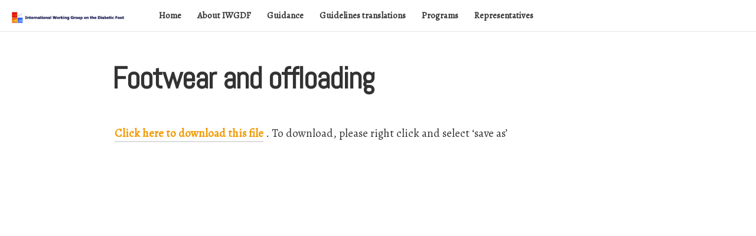

--- FILE ---
content_type: text/html
request_url: https://iwgdf.org/guidelines-2/systematic-reviews/footwear-and-offloading/
body_size: 5968
content:
<!doctype html>

<html lang="en-US" class="is-header-fixed">

<head>
	<meta charset="UTF-8">
	
	<meta name="viewport" content="width=device-width, initial-scale=1">
				
	<title>Footwear and offloading | IWGDF</title>
	
	<link rel="alternate" type="application/rss+xml" title="IWGDF &raquo; Feed" href="https://iwgdf.org/feed/" />
<link rel="alternate" type="application/rss+xml" title="IWGDF &raquo; Comments Feed" href="https://iwgdf.org/comments/feed/" />
<link rel="alternate" type="application/rss+xml" title="IWGDF &raquo; Footwear and offloading Comments Feed" href="https://iwgdf.org/guidelines-2/systematic-reviews/footwear-and-offloading/feed/" />
		<script type="text/javascript">
			window._wpemojiSettings = {"baseUrl":"https:\/\/s.w.org\/images\/core\/emoji\/72x72\/","ext":".png","source":{"concatemoji":"http:\/\/iwgdf.org\/wp-includes\/js\/wp-emoji-release.min.js?ver=fdafccc504c8377f38b3f6d061482656"}};
			!function(a,b,c){function d(a){var c,d,e,f=b.createElement("canvas"),g=f.getContext&&f.getContext("2d"),h=String.fromCharCode;return g&&g.fillText?(g.textBaseline="top",g.font="600 32px Arial","flag"===a?(g.fillText(h(55356,56806,55356,56826),0,0),f.toDataURL().length>3e3):"diversity"===a?(g.fillText(h(55356,57221),0,0),c=g.getImageData(16,16,1,1).data,g.fillText(h(55356,57221,55356,57343),0,0),c=g.getImageData(16,16,1,1).data,e=c[0]+","+c[1]+","+c[2]+","+c[3],d!==e):("simple"===a?g.fillText(h(55357,56835),0,0):g.fillText(h(55356,57135),0,0),0!==g.getImageData(16,16,1,1).data[0])):!1}function e(a){var c=b.createElement("script");c.src=a,c.type="text/javascript",b.getElementsByTagName("head")[0].appendChild(c)}var f,g;c.supports={simple:d("simple"),flag:d("flag"),unicode8:d("unicode8"),diversity:d("diversity")},c.DOMReady=!1,c.readyCallback=function(){c.DOMReady=!0},c.supports.simple&&c.supports.flag&&c.supports.unicode8&&c.supports.diversity||(g=function(){c.readyCallback()},b.addEventListener?(b.addEventListener("DOMContentLoaded",g,!1),a.addEventListener("load",g,!1)):(a.attachEvent("onload",g),b.attachEvent("onreadystatechange",function(){"complete"===b.readyState&&c.readyCallback()})),f=c.source||{},f.concatemoji?e(f.concatemoji):f.wpemoji&&f.twemoji&&(e(f.twemoji),e(f.wpemoji)))}(window,document,window._wpemojiSettings);
		</script>
		<style type="text/css">
img.wp-smiley,
img.emoji {
	display: inline !important;
	border: none !important;
	box-shadow: none !important;
	height: 1em !important;
	width: 1em !important;
	margin: 0 .07em !important;
	vertical-align: -0.1em !important;
	background: none !important;
	padding: 0 !important;
}
</style>
<link rel='stylesheet' id='bwg_frontend-css'  href='https://iwgdf.org/wp-content/plugins/photo-gallery/css/bwg_frontend.css?ver=1.3.29' type='text/css' media='all' />
<link rel='stylesheet' id='bwg_font-awesome-css'  href='https://iwgdf.org/wp-content/plugins/photo-gallery/css/font-awesome/font-awesome.css?ver=4.6.3' type='text/css' media='all' />
<link rel='stylesheet' id='bwg_mCustomScrollbar-css'  href='https://iwgdf.org/wp-content/plugins/photo-gallery/css/jquery.mCustomScrollbar.css?ver=1.3.29' type='text/css' media='all' />
<link rel='stylesheet' id='bwg_sumoselect-css'  href='https://iwgdf.org/wp-content/plugins/photo-gallery/css/sumoselect.css?ver=3.0.2' type='text/css' media='all' />
<link rel='stylesheet' id='noticia-text-css'  href='//fonts.googleapis.com/css?family=Noticia+Text:400,400italic,700,700italic&#038;subset=latin' type='text/css' media='all' />
<link rel='stylesheet' id='bootstrap-css'  href='https://iwgdf.org/wp-content/themes/readme/css/bootstrap.min.css' type='text/css' media='all' />
<link rel='stylesheet' id='fontello-css'  href='https://iwgdf.org/wp-content/themes/readme/css/fonts/fontello/css/fontello.css' type='text/css' media='all' />
<link rel='stylesheet' id='prettify-css'  href='https://iwgdf.org/wp-content/themes/readme/js/google-code-prettify/prettify.css' type='text/css' media='all' />
<link rel='stylesheet' id='uniform-css'  href='https://iwgdf.org/wp-content/themes/readme/js/jquery.uniform/uniform.default.css' type='text/css' media='all' />
<link rel='stylesheet' id='magnific-popup-css'  href='https://iwgdf.org/wp-content/themes/readme/js/jquery.magnific-popup/magnific-popup.css' type='text/css' media='all' />
<link rel='stylesheet' id='fluidbox-css'  href='https://iwgdf.org/wp-content/themes/readme/js/jquery.fluidbox/fluidbox.css' type='text/css' media='all' />
<link rel='stylesheet' id='mediaelement-css'  href='https://iwgdf.org/wp-content/themes/readme/js/mediaelement/mediaelementplayer.min.css' type='text/css' media='all' />
<link rel='stylesheet' id='flexslider-css'  href='https://iwgdf.org/wp-content/themes/readme/js/jquery.flexslider/flexslider.css' type='text/css' media='all' />
<link rel='stylesheet' id='selection-sharer-css'  href='https://iwgdf.org/wp-content/themes/readme/js/selection-sharer/selection-sharer.css' type='text/css' media='all' />
<link rel='stylesheet' id='elastislide-css'  href='https://iwgdf.org/wp-content/themes/readme/js/responsive-image-gallery/elastislide.css' type='text/css' media='all' />
<link rel='stylesheet' id='main-css'  href='https://iwgdf.org/wp-content/themes/readme/css/main.css' type='text/css' media='all' />
<link rel='stylesheet' id='768-css'  href='https://iwgdf.org/wp-content/themes/readme/css/768.css' type='text/css' media='all' />
<link rel='stylesheet' id='992-css'  href='https://iwgdf.org/wp-content/themes/readme/css/992.css' type='text/css' media='all' />
<link rel='stylesheet' id='1200-css'  href='https://iwgdf.org/wp-content/themes/readme/css/1200.css' type='text/css' media='all' />
<link rel='stylesheet' id='1400-css'  href='https://iwgdf.org/wp-content/themes/readme/css/1400.css' type='text/css' media='all' />
<link rel='stylesheet' id='wp-fix-css'  href='https://iwgdf.org/wp-content/themes/readme/css/wp-fix.css' type='text/css' media='all' />
<link rel='stylesheet' id='theme-style-css'  href='https://iwgdf.org/wp-content/themes/readme/style.css' type='text/css' media='all' />
<link rel='stylesheet' id='easy_table_style-css'  href='https://iwgdf.org/wp-content/plugins/easy-table/themes/default/style.css?ver=1.5.3' type='text/css' media='all' />
<link rel='stylesheet' id='mc4wp-form-basic-css'  href='https://iwgdf.org/wp-content/plugins/mailchimp-for-wp/assets/css/form-basic.min.css?ver=3.0.7' type='text/css' media='all' />
<script type='text/javascript' src='https://iwgdf.org/wp-includes/js/jquery/jquery.js?ver=1.11.3'></script>
<script type='text/javascript' src='https://iwgdf.org/wp-includes/js/jquery/jquery-migrate.min.js?ver=1.2.1'></script>
<script type='text/javascript' src='https://iwgdf.org/wp-content/plugins/photo-gallery/js/bwg_frontend.js?ver=1.3.29'></script>
<script type='text/javascript'>
/* <![CDATA[ */
var bwg_objectsL10n = {"bwg_select_tag":"Select Tag","bwg_search":"Search"};
/* ]]> */
</script>
<script type='text/javascript' src='https://iwgdf.org/wp-content/plugins/photo-gallery/js/jquery.sumoselect.min.js?ver=3.0.2'></script>
<script type='text/javascript' src='https://iwgdf.org/wp-content/plugins/photo-gallery/js/jquery.mobile.js?ver=1.3.29'></script>
<script type='text/javascript' src='https://iwgdf.org/wp-content/plugins/photo-gallery/js/jquery.mCustomScrollbar.concat.min.js?ver=1.3.29'></script>
<script type='text/javascript' src='https://iwgdf.org/wp-content/plugins/photo-gallery/js/jquery.fullscreen-0.4.1.js?ver=0.4.1'></script>
<script type='text/javascript'>
/* <![CDATA[ */
var bwg_objectL10n = {"bwg_field_required":"field is required.","bwg_mail_validation":"This is not a valid email address.","bwg_search_result":"There are no images matching your search."};
/* ]]> */
</script>
<script type='text/javascript' src='https://iwgdf.org/wp-content/plugins/photo-gallery/js/bwg_gallery_box.js?ver=1.3.29'></script>
<script type='text/javascript' src='https://iwgdf.org/wp-content/themes/readme/js/modernizr.min.js'></script>
<link rel='https://api.w.org/' href='https://iwgdf.org/wp-json/' />
<link rel="EditURI" type="application/rsd+xml" title="RSD" href="https://iwgdf.org/xmlrpc.php?rsd" />
<link rel="wlwmanifest" type="application/wlwmanifest+xml" href="https://iwgdf.org/wp-includes/wlwmanifest.xml" /> 

<link rel="canonical" href="https://iwgdf.org/guidelines-2/systematic-reviews/footwear-and-offloading/" />
<link rel='shortlink' href='https://iwgdf.org/?p=1885' />
<link rel="alternate" type="application/json+oembed" href="https://iwgdf.org/wp-json/oembed/1.0/embed?url=http%3A%2F%2Fiwgdf.org%2Fguidelines-2%2Fsystematic-reviews%2Ffootwear-and-offloading%2F" />
<link rel="alternate" type="text/xml+oembed" href="https://iwgdf.org/wp-json/oembed/1.0/embed?url=http%3A%2F%2Fiwgdf.org%2Fguidelines-2%2Fsystematic-reviews%2Ffootwear-and-offloading%2F&#038;format=xml" />
<script type="text/javascript">
(function(url){
	if(/(?:Chrome\/26\.0\.1410\.63 Safari\/537\.31|WordfenceTestMonBot)/.test(navigator.userAgent)){ return; }
	var addEvent = function(evt, handler) {
		if (window.addEventListener) {
			document.addEventListener(evt, handler, false);
		} else if (window.attachEvent) {
			document.attachEvent('on' + evt, handler);
		}
	};
	var removeEvent = function(evt, handler) {
		if (window.removeEventListener) {
			document.removeEventListener(evt, handler, false);
		} else if (window.detachEvent) {
			document.detachEvent('on' + evt, handler);
		}
	};
	var evts = 'contextmenu dblclick drag dragend dragenter dragleave dragover dragstart drop keydown keypress keyup mousedown mousemove mouseout mouseover mouseup mousewheel scroll'.split(' ');
	var logHuman = function() {
		if (window.wfLogHumanRan) { return; }
		window.wfLogHumanRan = true;
		var wfscr = document.createElement('script');
		wfscr.type = 'text/javascript';
		wfscr.async = true;
		wfscr.src = url + '&r=' + Math.random();
		(document.getElementsByTagName('head')[0]||document.getElementsByTagName('body')[0]).appendChild(wfscr);
		for (var i = 0; i < evts.length; i++) {
			removeEvent(evts[i], logHuman);
		}
	};
	for (var i = 0; i < evts.length; i++) {
		addEvent(evts[i], logHuman);
	}
})('//iwgdf.org/?wordfence_lh=1&hid=4B17110ABB3944126F02955F9AA308B7');
</script>
<!-- Body Font -->
<link rel="stylesheet" type="text/css" href="//fonts.googleapis.com/css?family=Alegreya:300,400,300italic,400italic&subset=latin">
<style type="text/css">body, input, textarea, select, button { font-family: "Alegreya"; }</style>
			
<!-- Heading Font -->
<link rel="stylesheet" type="text/css" href="//fonts.googleapis.com/css?family=Abel:300,400,300italic,400italic&subset=latin">
<style type="text/css">h1, h2, h3, h4, h5, h6 { font-family: "Abel"; }</style>
			
<!-- Menu Font -->
<link rel="stylesheet" type="text/css" href="//fonts.googleapis.com/css?family=Alegreya:300,400,300italic,400italic&subset=latin">
<style type="text/css">.nav-menu { font-family: "Alegreya"; }</style>
			
<!-- Text Logo Font -->
<link rel="stylesheet" type="text/css" href="//fonts.googleapis.com/css?family=Alegreya:300,400,300italic,400italic&subset=latin">
<style type="text/css">.site-title { font-family: "Alegreya"; }</style>
			
<!-- Link Color -->
<style type="text/css">a, .entry-content > p > a:not(.button) { color: #f29900; }</style>
			
<!-- Link Hover Color -->
<style type="text/css">
a:hover, .entry-content > p > a:hover { color: #f29900; }
input[type=submit]:hover,
input[type=button]:hover,
button:hover,
a.button:hover,
input[type=submit]:hover i,
input[type=button]:hover i,
button:hover i,
a.button:hover i { color: #f29900; border-color: #f29900; }
</style>
			
<!-- Content Width -->
<style type="text/css">.layout-fixed { max-width: 900px; }</style>
			
<!--[if lt IE 9]>
	<script src="https://iwgdf.org/wp-content/themes/readme/js/ie.js"></script>
<![endif]-->

				<script type="text/javascript">
			/* <![CDATA[ */
			(function() {
				if (!window.mc4wp) {
					window.mc4wp = {
						listeners: [],
						forms    : {
							on: function (event, callback) {
								window.mc4wp.listeners.push({
									event   : event,
									callback: callback
								});
							}
						}
					}
				}
			})();
			/* ]]> */
		</script>
		
<!-- BEGIN GADWP v4.9.1.2 Classic Tracking - https://deconf.com/google-analytics-dashboard-wordpress/ -->
<script type="text/javascript">
  var _gaq = _gaq || [];
  _gaq.push(['_setAccount', 'UA-42243309-1']);
  _gaq.push(['_trackPageview']);

  (function() {
    var ga = document.createElement('script'); ga.type = 'text/javascript'; ga.async = true;
    ga.src = ('https:' == document.location.protocol ? 'https://ssl' : 'http://www') + '.google-analytics.com/ga.js';
    var s = document.getElementsByTagName('script')[0]; s.parentNode.insertBefore(ga, s);
  })();
</script>
<!-- END GADWP Classic Tracking -->

</head>

<body class="page page-id-1885 page-child parent-pageid-1881 page-template-default">

    <div id="page" class="hfeed site">
        <header id="masthead" class="site-header" role="banner">
			<h1 class="site-title">
											<a href="https://iwgdf.org/" rel="home">
								<img alt="IWGDF" src="https://iwgdf.org/wp-content/uploads/2012/12/cropped-iwgdfbanner2.jpg">
							</a>
									</h1>
			
			
			<nav id="primary-navigation" class="site-navigation primary-navigation" role="navigation">
				<a class="menu-toggle toggle-link"></a>
				
				<div class="nav-menu">
					<ul id="nav" class="menu-custom vs-nav"><li id="menu-item-1690" class="menu-item menu-item-type-post_type menu-item-object-page menu-item-1690"><a href="https://iwgdf.org/">Home</a></li>
<li id="menu-item-1691" class="menu-item menu-item-type-post_type menu-item-object-page menu-item-1691"><a href="https://iwgdf.org/about-iwgdf/">About IWGDF</a></li>
<li id="menu-item-1694" class="menu-item menu-item-type-post_type menu-item-object-page current-page-ancestor current-menu-ancestor current_page_ancestor menu-item-has-children menu-item-1694"><a href="https://iwgdf.org/guidelines-2/">Guidance</a>
<ul class="sub-menu">
	<li id="menu-item-1695" class="menu-item menu-item-type-post_type menu-item-object-page menu-item-has-children menu-item-1695"><a href="https://iwgdf.org/guidelines/">Guidance documents</a>
	<ul class="sub-menu">
		<li id="menu-item-1921" class="menu-item menu-item-type-post_type menu-item-object-page menu-item-1921"><a href="https://iwgdf.org/guidelines/development-of-the-iwgdf-guidance-documents-2015/">Development of the IWGDF Guidance documents 2015</a></li>
		<li id="menu-item-1922" class="menu-item menu-item-type-post_type menu-item-object-page menu-item-1922"><a href="https://iwgdf.org/guidelines/summary-guidance-for-the-daily-practice-2015/">Summary guidance for the daily practice 2015</a></li>
		<li id="menu-item-1923" class="menu-item menu-item-type-post_type menu-item-object-page menu-item-1923"><a href="https://iwgdf.org/guidelines/guidance-for-prevention-2015/">Guidance for prevention 2015</a></li>
		<li id="menu-item-1924" class="menu-item menu-item-type-post_type menu-item-object-page menu-item-1924"><a href="https://iwgdf.org/guidelines/guidance-on-footwear-and-offloading-2015/">Guidance on footwear and offloading 2015</a></li>
		<li id="menu-item-1925" class="menu-item menu-item-type-post_type menu-item-object-page menu-item-1925"><a href="https://iwgdf.org/guidelines/guidance-on-pad-2015/">Guidance on PAD 2015</a></li>
		<li id="menu-item-1927" class="menu-item menu-item-type-post_type menu-item-object-page menu-item-1927"><a href="https://iwgdf.org/guidelines/guidance-on-infection/">Guidance on infection 2015</a></li>
		<li id="menu-item-1930" class="menu-item menu-item-type-post_type menu-item-object-page menu-item-1930"><a href="https://iwgdf.org/guidelines/guidance-on-wound-healing-2015-2/">Guidance on wound healing 2015</a></li>
		<li id="menu-item-1931" class="menu-item menu-item-type-post_type menu-item-object-page menu-item-1931"><a href="https://iwgdf.org/guidelines/definitions-criteria-2015/">Definitions &#038; criteria 2015</a></li>
	</ul>
</li>
	<li id="menu-item-1932" class="menu-item menu-item-type-post_type menu-item-object-page current-page-ancestor current-menu-ancestor current-menu-parent current-page-parent current_page_parent current_page_ancestor menu-item-has-children menu-item-1932"><a href="https://iwgdf.org/guidelines-2/systematic-reviews/">Systematic reviews</a>
	<ul class="sub-menu">
		<li id="menu-item-1933" class="menu-item menu-item-type-post_type menu-item-object-page menu-item-1933"><a href="https://iwgdf.org/guidelines-2/systematic-reviews/prevention/">Prevention</a></li>
		<li id="menu-item-1934" class="menu-item menu-item-type-post_type menu-item-object-page current-menu-item page_item page-item-1885 current_page_item menu-item-1934"><a href="https://iwgdf.org/guidelines-2/systematic-reviews/footwear-and-offloading/">Footwear and offloading</a></li>
		<li id="menu-item-1935" class="menu-item menu-item-type-post_type menu-item-object-page menu-item-1935"><a href="https://iwgdf.org/guidelines-2/systematic-reviews/pad-diagnosis/">PAD diagnosis</a></li>
		<li id="menu-item-1936" class="menu-item menu-item-type-post_type menu-item-object-page menu-item-1936"><a href="https://iwgdf.org/guidelines-2/systematic-reviews/pad-prognosis/">PAD prognosis</a></li>
		<li id="menu-item-1937" class="menu-item menu-item-type-post_type menu-item-object-page menu-item-1937"><a href="https://iwgdf.org/guidelines-2/systematic-reviews/pad-therapy/">PAD therapy</a></li>
		<li id="menu-item-1938" class="menu-item menu-item-type-post_type menu-item-object-page menu-item-1938"><a href="https://iwgdf.org/guidelines-2/systematic-reviews/infection/">Infection</a></li>
		<li id="menu-item-1939" class="menu-item menu-item-type-post_type menu-item-object-page menu-item-1939"><a href="https://iwgdf.org/guidelines-2/systematic-reviews/wound-healing/">Wound healing</a></li>
	</ul>
</li>
	<li id="menu-item-1696" class="menu-item menu-item-type-post_type menu-item-object-page menu-item-has-children menu-item-1696"><a href="https://iwgdf.org/consensus/">Background information</a>
	<ul class="sub-menu">
		<li id="menu-item-1731" class="menu-item menu-item-type-post_type menu-item-object-page menu-item-1731"><a href="https://iwgdf.org/consensus/pathophysiology-of-foot-ulceration/">Pathophysiology</a></li>
		<li id="menu-item-1732" class="menu-item menu-item-type-post_type menu-item-object-page menu-item-1732"><a href="https://iwgdf.org/consensus/diabetic-neuropathy/">Diabetic neuropathy</a></li>
		<li id="menu-item-1733" class="menu-item menu-item-type-post_type menu-item-object-page menu-item-1733"><a href="https://iwgdf.org/consensus/the-diabetic-foot-ulcer-management-and-outcomes/">Management and outcomes</a></li>
		<li id="menu-item-1740" class="menu-item menu-item-type-post_type menu-item-object-page menu-item-1740"><a href="https://iwgdf.org/consensus/neuro-osteoarthropathy/">Neuro-osteoarthropathy</a></li>
		<li id="menu-item-1741" class="menu-item menu-item-type-post_type menu-item-object-page menu-item-1741"><a href="https://iwgdf.org/consensus/amputations-in-people-with-diabetes/">Amputations</a></li>
		<li id="menu-item-1743" class="menu-item menu-item-type-post_type menu-item-object-page menu-item-1743"><a href="https://iwgdf.org/consensus/how-to-organize-a-diabetic-foot-clinic/">Organize a clinic</a></li>
		<li id="menu-item-1744" class="menu-item menu-item-type-post_type menu-item-object-page menu-item-1744"><a href="https://iwgdf.org/consensus/implementation-of-guidelines/">Implementation</a></li>
		<li id="menu-item-1745" class="menu-item menu-item-type-post_type menu-item-object-page menu-item-1745"><a href="https://iwgdf.org/consensus/pedis/">P.E.D.I.S.</a></li>
		<li id="menu-item-1746" class="menu-item menu-item-type-post_type menu-item-object-page menu-item-1746"><a href="https://iwgdf.org/consensus/glossary/">Glossary</a></li>
	</ul>
</li>
	<li id="menu-item-1795" class="menu-item menu-item-type-post_type menu-item-object-page menu-item-1795"><a href="https://iwgdf.org/guidelines/sponsoring/">Sponsoring</a></li>
</ul>
</li>
<li id="menu-item-1727" class="menu-item menu-item-type-post_type menu-item-object-page menu-item-has-children menu-item-1727"><a href="https://iwgdf.org/guidelines-translations/">Guidelines translations</a>
<ul class="sub-menu">
	<li id="menu-item-1710" class="menu-item menu-item-type-post_type menu-item-object-page menu-item-1710"><a href="https://iwgdf.org/upd-pec-prevention/">UPD PEC Prévention (Traduction Française)</a></li>
	<li id="menu-item-1711" class="menu-item menu-item-type-post_type menu-item-object-page menu-item-1711"><a href="https://iwgdf.org/map-es/">Guía práctica y específica para el tratamiento y la prevención del pie diabético (traducción español)</a></li>
	<li id="menu-item-1713" class="menu-item menu-item-type-post_type menu-item-object-page menu-item-1713"><a href="https://iwgdf.org/pec-plaies-lit-de-la-plaie/">PEC Plaies lit de la plaie (Traduction Française)</a></li>
	<li id="menu-item-1714" class="menu-item menu-item-type-post_type menu-item-object-page menu-item-1714"><a href="https://iwgdf.org/wbm-es/">Guía específica para el tratamiento de heridas y del lecho de la herida (traducción español)</a></li>
	<li id="menu-item-1716" class="menu-item menu-item-type-post_type menu-item-object-page menu-item-1716"><a href="https://iwgdf.org/traitement-infection/">Traitement infection (Traduction Française)</a></li>
	<li id="menu-item-1717" class="menu-item menu-item-type-post_type menu-item-object-page menu-item-1717"><a href="https://iwgdf.org/toi-es/">Guía específica para el tratamiento de las infecciones del pie diabético (traducción español)</a></li>
	<li id="menu-item-1719" class="menu-item menu-item-type-post_type menu-item-object-page menu-item-1719"><a href="https://iwgdf.org/diagnostic-ttt-ami/">Diagnostic Ttt AMI (Traduction Française)</a></li>
	<li id="menu-item-1720" class="menu-item menu-item-type-post_type menu-item-object-page menu-item-1720"><a href="https://iwgdf.org/dat-es/">Guía específica para el diagnóstico y el tratamiento de la EAP en pacientes diabéticos con úlcera de pie (traducción español)</a></li>
	<li id="menu-item-1722" class="menu-item menu-item-type-post_type menu-item-object-page menu-item-1722"><a href="https://iwgdf.org/chaussage-decharge/">Chaussage décharge (Traduction Française)</a></li>
	<li id="menu-item-1723" class="menu-item menu-item-type-post_type menu-item-object-page menu-item-1723"><a href="https://iwgdf.org/fao-es/">Guía específica para calzado y descarga (traducción español)</a></li>
</ul>
</li>
<li id="menu-item-1700" class="menu-item menu-item-type-post_type menu-item-object-page menu-item-has-children menu-item-1700"><a href="https://iwgdf.org/programs/">Programs</a>
<ul class="sub-menu">
	<li id="menu-item-1701" class="menu-item menu-item-type-post_type menu-item-object-page menu-item-1701"><a href="https://iwgdf.org/step-by-step/">Step-by-step</a></li>
	<li id="menu-item-1702" class="menu-item menu-item-type-post_type menu-item-object-page menu-item-1702"><a href="https://iwgdf.org/ttft/">Train-the-Foot-Trainer</a></li>
	<li id="menu-item-1703" class="menu-item menu-item-type-post_type menu-item-object-page menu-item-1703"><a href="https://iwgdf.org/dfc-assistants/">Diabetic Foot Care Assistants program</a></li>
</ul>
</li>
<li id="menu-item-1704" class="menu-item menu-item-type-post_type menu-item-object-page menu-item-has-children menu-item-1704"><a href="https://iwgdf.org/representatives/">Representatives</a>
<ul class="sub-menu">
	<li id="menu-item-1747" class="menu-item menu-item-type-post_type menu-item-object-page menu-item-1747"><a href="https://iwgdf.org/representatives/wp-2/">IWGDF Representatives &#8211; WP</a></li>
	<li id="menu-item-1748" class="menu-item menu-item-type-post_type menu-item-object-page menu-item-1748"><a href="https://iwgdf.org/representatives/sea-2/">IWGDF Representatives &#8211; SEA</a></li>
	<li id="menu-item-1749" class="menu-item menu-item-type-post_type menu-item-object-page menu-item-1749"><a href="https://iwgdf.org/representatives/saca-2/">IWGDF Representatives &#8211; SACA</a></li>
	<li id="menu-item-1750" class="menu-item menu-item-type-post_type menu-item-object-page menu-item-1750"><a href="https://iwgdf.org/representatives/nac-2/">IWGDF Representatives &#8211; NAC</a></li>
	<li id="menu-item-1751" class="menu-item menu-item-type-post_type menu-item-object-page menu-item-1751"><a href="https://iwgdf.org/representatives/europe/">IWGDF Representatives &#8211; Europe</a></li>
	<li id="menu-item-1752" class="menu-item menu-item-type-post_type menu-item-object-page menu-item-1752"><a href="https://iwgdf.org/representatives/mena-2/">IWGDF Representatives &#8211; MENA</a></li>
	<li id="menu-item-1753" class="menu-item menu-item-type-post_type menu-item-object-page menu-item-1753"><a href="https://iwgdf.org/representatives/africa/">IWGDF Representatives &#8211; Africa</a></li>
</ul>
</li>
</ul>				</div>
			</nav>
			
			
						
			
			<div class="social-container">
				<a class="social-toggle toggle-link"></a>
				
							</div>
        </header>

<div id="main" class="site-main">
	<div id="primary" class="content-area">
		<div id="content" class="site-content" role="main">
						
			
			<div class="layout-fixed">
												<article id="post-1885" class="post post-1885 page type-page status-publish hentry">
																		<header class="entry-header" >
										<h1 class="entry-title">Footwear and offloading</h1>
									</header>
									
									
									<div class="entry-content">
										<p><a href="https://iwgdf.org/files/2015/FO.pdf" target="_blank">Click here to download this file</a>. To download, please right click and select &#8216;save as&#8217;</p>
<p><iframe src="https://iwgdf.org/files/2015/FO.pdf" width="900" height="800"></iframe></p>
										
																			</div>
								</article>
								
								
																		</div>
		</div>
	</div>
</div>


        <footer id="colophon" class="site-footer" role="contentinfo">
						
			<div class="site-info">
				<p>
									</p>
			</div>
		</footer>
	</div>
    
	
	<script type='text/javascript' src='https://iwgdf.org/wp-content/themes/readme/js/fastclick.js'></script>
<script type='text/javascript' src='https://iwgdf.org/wp-content/themes/readme/js/jquery.fitvids.js'></script>
<script type='text/javascript' src='https://iwgdf.org/wp-content/themes/readme/js/google-code-prettify/prettify.js'></script>
<script type='text/javascript' src='https://iwgdf.org/wp-content/themes/readme/js/jquery.validate.min.js'></script>
<script type='text/javascript' src='https://iwgdf.org/wp-content/themes/readme/js/jquery.uniform/jquery.uniform.min.js'></script>
<script type='text/javascript' src='https://iwgdf.org/wp-content/themes/readme/js/imagesloaded.pkgd.min.js'></script>
<script type='text/javascript' src='https://iwgdf.org/wp-content/themes/readme/js/jquery.isotope.min.js'></script>
<script type='text/javascript' src='https://iwgdf.org/wp-content/themes/readme/js/jquery.magnific-popup/jquery.magnific-popup.min.js'></script>
<script type='text/javascript' src='https://iwgdf.org/wp-content/themes/readme/js/jquery.fluidbox/jquery.fluidbox.min.js'></script>
<script type='text/javascript' src='https://iwgdf.org/wp-content/themes/readme/js/mediaelement/mediaelement-and-player.min.js'></script>
<script type='text/javascript' src='https://iwgdf.org/wp-content/themes/readme/js/jquery.flexslider/jquery.flexslider-min.js'></script>
<script type='text/javascript' src='https://iwgdf.org/wp-content/themes/readme/js/readingTime.js'></script>
<script type='text/javascript' src='https://iwgdf.org/wp-content/themes/readme/js/share.min.js'></script>
<script type='text/javascript' src='https://iwgdf.org/wp-content/themes/readme/js/selection-sharer/selection-sharer.js'></script>
<script type='text/javascript' src='https://iwgdf.org/wp-content/themes/readme/js/responsive-image-gallery/r-gallery.js'></script>
<script type='text/javascript' src='https://iwgdf.org/wp-content/themes/readme/js/socialstream.jquery.js'></script>
<script type='text/javascript' src='https://iwgdf.org/wp-content/themes/readme/js/main.js'></script>
<script type='text/javascript' src='https://iwgdf.org/wp-content/themes/readme/js/wp-fix.js'></script>
<script type='text/javascript' src='https://iwgdf.org/wp-includes/js/wp-embed.min.js?ver=fdafccc504c8377f38b3f6d061482656'></script>
<script defer src="https://static.cloudflareinsights.com/beacon.min.js/vcd15cbe7772f49c399c6a5babf22c1241717689176015" integrity="sha512-ZpsOmlRQV6y907TI0dKBHq9Md29nnaEIPlkf84rnaERnq6zvWvPUqr2ft8M1aS28oN72PdrCzSjY4U6VaAw1EQ==" data-cf-beacon='{"version":"2024.11.0","token":"b86626de7ce0408daacc6a53dae94986","r":1,"server_timing":{"name":{"cfCacheStatus":true,"cfEdge":true,"cfExtPri":true,"cfL4":true,"cfOrigin":true,"cfSpeedBrain":true},"location_startswith":null}}' crossorigin="anonymous"></script>
</body>
</html>

--- FILE ---
content_type: text/css
request_url: https://iwgdf.org/wp-content/themes/readme/js/jquery.uniform/uniform.default.css
body_size: 1480
content:
/*

Uniform Theme: Uniform Default
Version: 1.8 - editted by pixelwars
By: Josh Pyles
License: MIT License
---
For use with the Uniform plugin:
http://pixelmatrixdesign.com/uniform/
---
Generated by Uniform Theme Generator:
http://pixelmatrixdesign.com/uniform/themer.html

*/

div.button,div.button span,div.checker span,div.radio span,div.selector,div.selector span,div.uploader,div.uploader span.action{background-repeat:no-repeat;-webkit-font-smoothing:antialiased}.button,.button *,.checker,.checker *,.radio,.radio *,.selector,.selector *,.uploader,.uploader *{margin:0;padding:0}input.color,input.date,input.datetime,input.datetime-local,input.email,input.month,input.number,input.password,input.search,input.tel,input.text,input.time,input.url,input.week,select.uniform-multiselect,textarea.uniform{font-size:12px;font-weight:400;padding:3px;color:#777;border-top:solid 1px #aaa;border-left:solid 1px #aaa;border-bottom:solid 1px #ccc;border-right:solid 1px #ccc;-webkit-border-radius:3px;-moz-border-radius:3px;border-radius:3px;outline:0}input.search,input.search:active{-moz-appearance:none;-webkit-appearance:none}div.selector{background-position:-483px -130px;line-height:45px;height:45px}div.selector span{background-position:right 0;height:26px;line-height:26px}div.selector select{top:0;left:0}div.selector.active,div.selector:active{background-position:-483px -156px}div.selector.active span,div.selector:active span{background-position:right -26px}div.selector.focus,div.selector.hover,div.selector:hover{background-position:-483px -182px}div.selector.focus span,div.selector.hover span,div.selector:hover span{background-position:right -52px}div.selector.active:hover,div.selector.focus.active,div.selector.focus:active,div.selector:hover:active{background-position:-483px -208px}div.selector.active:hover span,div.selector.focus.active span,div.selector.focus:active span,div.selector:hover:active span{background-position:right -78px}div.selector.disabled{background-position:-483px -234px}div.selector.disabled span{background-position:right -104px}div.checker,div.checker input{width:19px;height:19px}div.checker span{background-position:0 -260px;height:19px;width:19px}div.checker.active span,div.checker:active span{background-position:-19px -260px}div.checker.focus span,div.checker:hover span{background-position:-38px -260px}div.checker.active:hover span,div.checker.focus.active span,div.checker.focus:active span,div.checker:active:hover span{background-position:-57px -260px}div.checker span.checked{background-position:-76px -260px}div.checker.active span.checked,div.checker:active span.checked{background-position:-95px -260px}div.checker.focus span.checked,div.checker:hover span.checked{background-position:-114px -260px}div.checker.active.focus span.checked,div.checker.active:hover span.checked,div.checker.focus:active span.checked,div.checker:hover:active span.checked{background-position:-133px -260px}div.checker.disabled span,div.checker.disabled.active span,div.checker.disabled:active span{background-position:-152px -260px}div.checker.disabled span.checked,div.checker.disabled.active span.checked,div.checker.disabled:active span.checked{background-position:-171px -260px}div.radio,div.radio input{width:18px;height:18px}div.radio span{height:18px;width:18px;background-position:0 -279px}div.radio.active span,div.radio:active span{background-position:-18px -279px}div.radio.focus span,div.radio:hover span{background-position:-36px -279px}div.radio.active.focus span,div.radio.active:hover span,div.radio.focus:active span,div.radio:active:hover span{background-position:-54px -279px}div.radio span.checked{background-position:-72px -279px}div.radio.active span.checked,div.radio:active span.checked{background-position:-90px -279px}div.radio.focus span.checked,div.radio:hover span.checked{background-position:-108px -279px}div.radio.active:hover span.checked,div.radio.focus.active span.checked,div.radio.focus:active span.checked,div.radio:hover:active span.checked{background-position:-126px -279px}div.radio.disabled span,div.radio.disabled.active span,div.radio.disabled:active span{background-position:-144px -279px}div.radio.disabled span.checked,div.radio.disabled.active span.checked,div.radio.disabled:active span.checked{background-position:-162px -279px}div.uploader{background-position:0 -297px;height:28px}div.uploader span.action{background-position:right -409px;height:24px;line-height:24px}div.uploader span.filename{height:24px;margin:2px 0 2px 2px;line-height:24px}div.uploader.focus,div.uploader.hover,div.uploader:hover{background-position:0 -353px}div.uploader.focus span.action,div.uploader.hover span.action,div.uploader:hover span.action{background-position:right -437px}div.uploader.active span.action,div.uploader:active span.action{background-position:right -465px}div.uploader.focus.active span.action,div.uploader.focus:active span.action,div.uploader:focus.active span.action,div.uploader:focus:active span.action{background-position:right -493px}div.uploader.disabled{background-position:0 -325px}div.uploader.disabled span.action{background-position:right -381px}div.button{background-position:0 -523px}div.button span{background-position:right -643px}div.button.focus,div.button.hover,div.button:focus,div.button:hover{background-position:0 -553px}div.button.focus span,div.button.hover span,div.button:focus span,div.button:hover span{background-position:right -673px}div.button.active,div.button:active{background-position:0 -583px}div.button.active span,div.button:active span{background-position:right -703px;color:#555}div.button.disabled,div.button:disabled{background-position:0 -613px}div.button.disabled span,div.button:disabled span{background-position:right -733px;color:#bbb;cursor:default}div.button{height:30px}div.button span{margin-left:13px;height:22px;padding-top:8px;font-weight:700;font-size:12px;letter-spacing:1px;text-transform:uppercase;padding-left:2px;padding-right:15px}div.selector{width:190px;font-size:12px}div.selector select{min-width:190px;font-size:12px}div.selector span{padding:0 25px 0 2px;cursor:pointer;color:#666;width:158px;text-shadow:0 1px 0 #fff}div.selector.disabled span{color:#bbb}div.checker{margin-right:5px}div.radio{margin-right:3px}div.uploader{width:190px}div.uploader span.action{width:85px;text-align:center;text-shadow:#fff 0 1px 0;background-color:#fff;font-size:11px;font-weight:700}div.uploader span.filename{color:#777;width:82px;border-right:solid 1px #bbb;font-size:11px}div.uploader input{width:190px}div.uploader.disabled span.action{color:#aaa}div.uploader.disabled span.filename{border-color:#ddd;color:#aaa}.button,.checker,.radio,.selector,.uploader{display:-moz-inline-box;display:inline-block;vertical-align:middle;zoom:1;*display:inline}.checker input:focus,.radio input:focus,.selector select:focus,.uploader input:focus{outline:0}div.button a,div.button button,div.button input{position:absolute}div.button{cursor:pointer;position:relative}div.button span{display:-moz-inline-box;display:inline-block;line-height:1;text-align:center}div.selector{position:relative;padding-left:10px;overflow:hidden}div.selector span{display:block;overflow:hidden;text-overflow:ellipsis;white-space:nowrap}div.selector select{position:absolute;opacity:0;filter:alpha(opacity=0);-moz-opacity:0;height:25px;border:none;background:0 0}div.checker{position:relative}div.checker span{display:-moz-inline-box;display:inline-block;text-align:center}div.checker input{opacity:0;filter:alpha(opacity=0);-moz-opacity:0;display:inline-block;background:0 0}div.radio{position:relative}div.radio span{display:-moz-inline-box;display:inline-block;text-align:center}div.radio input{opacity:0;filter:alpha(opacity=0);-moz-opacity:0;text-align:center;display:inline-block;background:0 0}div.uploader{position:relative;overflow:hidden;cursor:default}div.uploader span.action{float:left;display:inline;padding:2px 0;overflow:hidden;cursor:pointer}div.uploader span.filename{padding:0 10px;float:left;display:block;overflow:hidden;text-overflow:ellipsis;white-space:nowrap;cursor:default}div.uploader input{opacity:0;filter:alpha(opacity=0);-moz-opacity:0;position:absolute;top:0;right:0;bottom:0;float:right;height:25px;border:none;cursor:default}

--- FILE ---
content_type: text/css
request_url: https://iwgdf.org/wp-content/themes/readme/css/main.css
body_size: 18660
content:
/* --------------------------------------------
	
	main.css : main style file
	Project : readme
	Author : pixelwars 
	
	---
	
	CONTEXT:
	
	1. BASE
		1.1 ELEMENTS
		1.2 FONTS
		1.3 TYPOGRAPHY
	2. FORMS
	3. COMMON
	4. LAYOUT
	5. MODULES
	7. MEDIA QUERIES
	8. THEME
	
   -------------------------------------------- */
   
   
   
/*  --------------------------------------------

	1. BASE (@base) - base html elements
	
    -------------------------------------------- */

/* ----- 1.1 ELEMENTS ----- */   
html {
    font-size: 100%; box-sizing: border-box;
    }
*,
*:before, 
*:after {
    box-sizing: inherit; -webkit-font-smoothing: antialiased;
    }
body {
	position: relative; font-size: 1em; line-height: 1.5625; -webkit-text-size-adjust: none; overflow-x: hidden;
	}
a {
 	color: #096; text-decoration: none; outline: none;
	}
a:hover,
a:focus {
	text-decoration: none; outline: none;
	}
a:hover {
 	color: #5BCF80;
	}
iframe {
 	border: none;
	}
ul {
 	list-style: square;
	}
img {
 	max-width: 100%; height: auto;
	}

/* ----- 1.2 FONTS ----- */ 
/* BODY */
body,
input,
textarea,
select,
button {
 	font-family: 'Noticia Text', Georgia, serif;
	}
	
/* FONTELLO ICONS */
.icon,
.icon:before,
.alert:before,
blockquote:before,
.flex-direction-nav a:before,
.toggle h4:before,
.search-toggle:before, 
.menu-toggle:before,
.social-toggle:before,
.mask:before,
.post-format:before,
.selector:before,
.checker span:before,
.radio span:before,
.uploader span.action:before {
    font-family:fontello; font-style:normal; font-weight:400; speak:none; display:inline-block; text-decoration:inherit; text-align:center; font-variant:normal; text-transform:none;
    }

/* ----- 1.3 TYPOGRAPHY ----- */
/* headings and paragraphs  */
h1,
h2,
h3,
h4,
h5,
h6 { 
	line-height: 1.4; 
    }
h1:first-child,
h2:first-child,
h3:first-child,
h4:first-child,
h5:first-child,
h6:first-child { 
    margin-top: 0; 
    }
h1 {
 	font-size: 1.6em; margin: 0.8em 0 0.8em 0; line-height: 1.2;
	}
h2 {
 	font-size: 1.5em; margin: 1.0em 0 0.4em 0; line-height: 1.3;
	}
h3 {
 	font-size: 1.2em; margin: 1.4em 0 .5em 0;
	}
h4 {
 	font-size: 1.0em; margin: 1.4em 0 .4em 0;
	}
h5 {
 	font-size: 1.0em; margin: 1.2em 0 .4em 0;
	}
h6 {
 	font-size: 1.0em; margin: 1.2em 0 .4em 0;
	}
p {
 	margin: 0 0 1.1em 0;
	}
/* blockquote  */
blockquote {
 	position: relative; margin: 2em 0; padding: .4em 1.2em; font-size: 1.25em; font-weight: 400; font-style: italic; line-height: 1.5;
	}
	blockquote:before {
		display: block; content: "\e81a"; line-height: 1; font-size: 18px; position: absolute; left: 0; top: -12px; 
		}
	blockquote cite {
		display: block; font-size: 12px; padding-right: 1em; margin-top: 16px; font-style: normal; font-weight: 400; color: #bbb; text-transform: uppercase; letter-spacing: 2px;
		}
	blockquote cite:before {
		content: "\2014 \2009"
		}
hr {
 	padding: .2em 0 1em 0; margin-bottom: 2em; outline: 0; border-width: 0 0 1px 0; border-style: solid; border-color: #eee;
	}
/* tables  */
table {
 	font-size: .925em; margin: 1em 0 3em 0; text-align: center;
	}
    tr th {
        padding: .8em 1.2em .8em 1.2em; font-weight: 800; line-height: 1.2; border-bottom: 2px solid #555; border-top: 2px solid #555; text-transform: uppercase; letter-spacing: 2px;
        }
    tr td {
        color: #777; padding: .8em 1em .6em 1em; border-bottom: 1px solid #eee;
        }
    tfoot tr td {
        border-bottom: 0
        }
/* tr:nth-child(odd) td {
 	background: #fafafa;
	} */
/* code and pre  */
code,
pre {
 	padding: 0 3px 2px; margin: 2em 0 4em; font-family: Monaco, Menlo, Consolas, "Courier New", monospace; font-size: 14px; color: #333; white-space: pre; overflow: auto;
	}
code {
 	display: inline-block; margin: 0 4px -6px; padding: 0px 6px; font-size: 12px; background: #fff; border: 1px solid #DDE4E6; box-shadow: 1px 1px 0 #fff, 2px 2px 0 #DDE4E6;
	}
/* lists  */
ol,
ul {
 	margin: .2em 0 1em 0; line-height: 1.8;
	}
ul {
 	list-style: disc;
	}
dt {
 	margin-bottom: .3em; letter-spacing: 2px; font-weight: bold; font-size: 14px;
	}
dd {
	padding-bottom: 1.0em; margin-left: 0.8em;
	}


/*  --------------------------------------------

	2. FORMS (@forms) - form elements
	
    -------------------------------------------- */
form p {
 	position: relative; margin: 1.6em 0;
	}
label {
 	display: block; font-size: 12px; margin-bottom: .4em; letter-spacing: 2px; color: #555; text-transform: uppercase;
	}
label input { 
    font-size: 16px !important; 
    }
input:not([type=submit]):not([type=button]):not([type=file]):not([type=radio]):not([type=checkbox]) {
 	padding: .8em 1.0em; width: 100%; font-size: 1em; color: #333; border: 1px solid #ddd; border-radius: 2px; background: #fff; -webkit-appearance: none; -webkit-tap-highlight-color: transparent; -moz-box-sizing: border-box; -webkit-box-sizing: border-box; -ms-box-sizing: border-box; box-sizing: border-box;
	}
input.input-text, /* IE8 Fallback */
textarea,
select {
 	padding: .8em 1.0em; width: 100%; font-size: 1em; color: #333; border: 1px solid #ddd; border-radius: 2px; background: #fff; -webkit-appearance: none; -webkit-tap-highlight-color: transparent; -moz-box-sizing: border-box; -webkit-box-sizing: border-box; -ms-box-sizing: border-box; box-sizing: border-box;
	}
input:not([type=submit]):not([type=button]):not([type=file]):not([type=radio]):not([type=checkbox]):hover,
textarea:hover,
input:hover,
select:hover,
div.uploader:hover,
div.uploader:hover span.action,
div.selector:hover, 
div.selector:hover:before {
 	border-color: #ccc; outline: 0;
	}
input:not([type=submit]):not([type=button]):not([type=file]):not([type=radio]):not([type=checkbox]):focus,
textarea:focus,
input:focus,
select:focus, 
div.selector.focus, 
div.selector.focus:before {
 	border-color: #aaa; outline: 0;
	}
textarea {
 	min-height: 9em;
	}
.inline-label {
 	display: inline-block; margin-right: 2em; font-size: 15px; font-weight: 400; color: #555; letter-spacing: 0; text-transform: none;
	}
::-webkit-input-placeholder { color:#ddd; }
::-moz-placeholder { color:#ddd; } /* firefox 19+ */
:-ms-input-placeholder { color:#ddd; } /* ie */
input:-moz-placeholder { color:#ddd; }
/* uniform  */
div.selector.disabled,
div.checker.disabled,
div.radio.disabled {
 	opacity: .4
	}
div.selector {
 	font-size: 1em; padding: .4em; width: 100% !important; line-height: 55px; height: 55px; padding-left: 1em; background: #fff; border: 1px solid #ddd; border-radius: 2px;
	}
div.selector:before {
 	position: absolute; top: 0; right: 0; width: 54px; font-size: 18px; color: #333; border-left: 1px solid #ddd; content: "\e80b";
	}
div.selector span {
 	height: 100%; padding-top: 8px; padding-left: 0; color: #666; background: none;
	}
div.selector select {
 	width: 98% !important; left: 1% !important; height: auto; min-height: 53px; line-height: 53px; font-size: 1em; -webkit-tap-highlight-color: transparent;
	}
.android div.selector select {
 	font-size: 2em
	}
/* checkboxes  */
div.checker,
div.radio {
 	width: 20px; height: 29px; margin-right: 7px;
	}
	div.checker span,
	div.radio span {
 	background: none
		}
	div.checker span:before,
	div.radio span:before {
 	text-align: left; position: absolute; top: 0; left: 0; font-size: 22px; line-height: 120%; color: #333; content: "\e810";
		}
	div.checker span.checked:before {
 		content: "\e80f"
		}
	div.radio span:before {
 		content: "\e80d"
		}
	div.radio span.checked:before {
 		content: "\e80e"
		}
/* file upload  */
div.uploader {
 	width: 100%; height: 55px; background: #fff; border: 1px solid #ddd; border-radius: 2px;
	}
	div.uploader input {
 	width: 100%; z-index: 100; line-height: 55px; min-height: 55px;
		}
	div.uploader span.filename {
 	padding: 0 12px; width: 100%; 100; line-height: 50px; min-height: 55px; border-left: 0; font-size: 13px; color: #6A7686;
		}
	div.uploader span.action {
 	width: 54px; text-indent: -999em; background: #fff; padding: 0; position: absolute; top: 0; right: 0; font-size: 13px; border-left: 1px solid #ddd; height: 100%;
		}
	div.uploader span.action:before {
 	text-indent: 0; content: "\e809"; font-size: 14px; text-align: center; position: absolute; top: 15px; left: 21px;
		}
/* contact form 7 compatibility  */
.wpcf7 {
 	padding: 0
	}
	.wpcf7 input[type=submit] {
 	margin-top: 1.4em
		}
	.wpcf7 label {
 	display: inline-block; margin-right: 2em;
		}
	.wpcf7 div.checker,
	.wpcf7 div.radio {
 	margin-right: 0px
		}
/* validation  */
label.error {
 	position: absolute; bottom: -20px; left: 0; min-width: 180px; font-size: 13px; text-transform: none; padding: .2em .8em; border-radius: 3px; background-color: #DA4842; color: #fff; letter-spacing: 0;
	}
label.error:after {
 	content: " "; position: absolute; left: 1.6em; bottom: 100%; pointer-events: none; width: 0; height: 0; border-bottom: 8px solid #DA4842; border-right: 8px solid transparent;
	}



/*  --------------------------------------------

	3. COMMON (@common) - common and helper classes
	
    -------------------------------------------- */
.cf:before,
.cf:after,
.row:before,
.row:after {
 	content: " "; display: table;
	}
.cf:after,
.row:after {
 	clear: both;
	}
.center {
 	text-align: center;
	}
.easing,
.nav-menu,
.media-box .mask,
body,
.site-header {
 	-webkit-transition: all 0.3s ease-out; transition: all 0.3s ease-out;
	}
.easing-short,
input,
textarea,
.social li a,
.button,
.entry-title a,
a.more-link,
.format-link .link-content > a:first-child,
.flex-control-paging li a,
.navigation a,
.pagination a,
.entry-meta a,
.nav-single a,
.comment a,
.filters li a,
.header-links li a,
.entry-content > p > a,
div.selector,
div.uploader,
.tagcloud a {
    -webkit-transition: color 0.1s, opacity .2s, background-color .2s, border-color .2s; transition: color 0.1s, opacity .2s, background-color .2s, border-color .2s;
	}

/*  --------------------------------------------

	4. LAYOUT (@layout) : layout styles
	
    -------------------------------------------- */
.site { 
	background: #fff; 
	}
.site-main { 
    padding-bottom: 2em; 
    }
.site-main:before,
.site-main:after {
 	content: " "; display: table;
	}
.site-main:after {
 	clear: both;
	}
.layout-full,
.layout-fixed {
	width: 94%; margin-left: auto; margin-right: auto;
	}
.layout-fixed {
	 width: 90%; max-width: 740px;
	}
.hentry {
 	padding: 0 0 1em 0;
	}
.entry-header {
	padding-top: 1.6em;
	}
	.entry-title {
		margin: 0;
		}
        .entry-title i {
            font-weight: 400;
            }
.entry-content {
	padding-top: 1.0em;
	}
		.entry-content > p > a:not(.button) {
			margin: 0 4px; color: #333; font-weight: bold; border-bottom: 2px solid #ddd;
			}
		.entry-content > p > a:not(.button):hover {
			border-bottom: 2px solid #333;
			}

/* post-thumbnail */
.post-thumbnail { 
    position: relative; width: 100%; background-position: center center; background-size:cover; background-color: #000;
    }
.post-thumbnail:empty {
    min-height: 320px;
    }
.post-thumbnail.empty { /* IE8 Fallback */
    min-height: 320px;
    }
.post-thumbnail .entry-header {
    z-index: 100; max-width: none; width: 100%; padding-top: 20%; padding-bottom: 4%; color: #fff;
    background: -webkit-linear-gradient(top, rgba(0, 0, 0, 0) 0%,rgba(0, 0, 0, 0) 1%,rgba(0, 0, 0, 0.6) 100%);
    background: -ms-linear-gradient(top, rgba(0,0,0,0) 0%,rgba(0,0,0,0) 1%,rgba(0,0,0,0.6) 100%);
    background: linear-gradient(to bottom, rgba(0, 0, 0, 0) 0%,rgba(0, 0, 0, 0) 1%,rgba(0, 0, 0, 0.6) 100%);
    filter: progid:DXImageTransform.Microsoft.gradient( startColorstr='#00ffffff', endColorstr='#000000',GradientType=0 ); /* IE6-9 */
    }
.post-thumbnail .entry-title a { 
    color: #fff; 
    }
.post-thumbnail .entry-title a:hover { 
    color: #fff; opacity: .8;
    }
.post-thumbnail .entry-meta,
.post-thumbnail .entry-meta a, 
.post-thumbnail .entry-meta i { 
    color: #fff; color: rgba(255, 255, 255, 0.5); 
    }
.post-thumbnail .entry-meta .cat-links a  { 
    color: #fff; border-color: rgba(255, 255, 255, 0.5); 
    }
.post-thumbnail .entry-meta .cat-links a:hover  { 
    color: #fff; border-color: #fff; 
    }
.post-thumbnail .entry-meta a:hover { 
    color: #fff; color: rgba(255, 255, 255, 0.8); 
    }
.post-thumbnail + div .entry-content {
	padding-top: 1.6em;
	}
    .post-thumbnail .f-image {
        width: 0; height: 0; overflow: hidden;
        }
/* post-thumbnail no featured image */
.no-featured-image.post-thumbnail,
.no-featured-image.post-thumbnail .entry-header {
    background: #fff; color: #333; filter: progid:DXImageTransform.Microsoft.gradient(enabled = false);
    }
.no-featured-image.post-thumbnail,
.no-featured-image.post-thumbnail a,
.no-featured-image.post-thumbnail .entry-meta, 
.no-featured-image.post-thumbnail .entry-meta a, 
.no-featured-image.post-thumbnail .entry-meta i,
.no-featured-image.post-thumbnail .entry-title a:hover {
    color: #333; opacity: 1;
    }
.no-featured-image .entry-meta .cat-links a {
    border-color: #ccc;
    }
.no-featured-image .entry-meta .cat-links a:hover {
    color: #333; border-color: #333;
    }

/* ----- 4.1 HEADER ----- */
.site-header {
	position: static; z-index: 200; height: 54px; width: 100%; border-bottom: 1px solid #E7E7E7; background: #fff;
	}
	.site-header .site-title {
 	 	float: left; margin: 0 0 0 54px; padding: 0 20px 0 0; line-height: 54px; text-indent: 20px; font-size: 1.0em;
		}
	.site-header .site-title a {
		color: #333;
		}
	.site-header img {
		max-height: 24px;
		}
    .toggle-link {
         display: block; width: 52px; line-height: 51px; height: 54px; text-align: center; cursor: pointer; overflow: hidden; color: #444;
        }
    .toggle-link:hover {
        color: #000; 
        }
/* Menu Toggle */
.menu-toggle {
	position: absolute; top: 0; left: 0; border-right: 1px solid #e7e7e7;
	}
.is-menu-toggled-on .menu-toggle {
	color: #000; 
	}
.menu-toggle:before {
	content: "\e800"; font-size: 21px;
	}	
/* Social Toggle */
.social-toggle {
	border-left: 1px solid #eee;
	}
.is-social-toggled-on .social-toggle { 
	color: #000; 
	}
.social-toggle:before {
	content: "\e801"; font-size: 20px;
	}
/* Search Toggle */
.search-toggle {
    float: right; border-left: 1px solid #e7e7e7; border-bottom: 1px solid #E7E7E7;
	}
.search-toggle:before {
	content: "\e802"; font-size: 19px;
	}
/* HEADER SEARCH */
.search-container {
	display: inline-block; float: right; width: 52px; margin-right: 0;
	}
.is-search-toggled-on .search-box {
	display: block;
	}
.is-search-toggled-on .site-main {
    filter: sepia(50%); -webkit-filter: grayscale(100%);
    }
.search-box {
	display: none; position: absolute; top: 53px; right: 0; width: 100%; background: #fff; border: 1px solid #e7e7e7; border-width: 1px 0 1px 1px; box-shadow: rgba(0, 0, 0, 0.02) 0px 2px 0px;
    }
.search-box label { 
    margin: 0; 
    }
.search-box #search-field {
    display: block; padding: 1em 1.2em; background-color: transparent; border: 0 ; font-size: 18px !important; font-weight: 400; width: 100%; max-width: 100%;
    }
.search-submit { 
    display: none !important; 
    }
.is-search-toggled-on .site-header,
.is-social-toggled-on .site-header {
    position: relative;
    }

/* NAVIGATION */
.site-navigation { 
    display: block; 
    }
.nav-menu { 
    display: block; width: 240px; position: absolute; top: 0; bottom: 0; left: -240px; background: #F8F8F8; box-shadow: rgba(0, 0, 0, 0.03) -3px 0 6px inset;
    }
.csstransforms .nav-menu { 
    left: 0;
    -ms-transform: translate(-240px,0px); 
    -webkit-transform: translate(-240px,0px); 
    transform: translate(-240px,0px); 
    }
.nav-menu ul { 
    display: block; list-style:none; padding:0; margin:0; 
    }
.nav-menu ul li { 
    position:relative; display:block; padding: 0; margin:0; line-height: 1; font-size: 19px; font-weight: bold; 
    }
.nav-menu ul ul li { 
    font-size: 15px; font-weight: normal; 
    }
.nav-menu ul li a { 
    display: block; padding: 0.9em 22px; border-bottom: 1px solid #E7E7E7; 
    }
.nav-menu ul .current-menu-item > a { 
    text-decoration: underline; 
    }
.nav-menu ul li, 
.nav-menu ul li a { 
    color:#333; 
    }
.nav-menu ul li a:hover { 
    text-decoration: underline; 
    }
.nav-menu ul ul ul {
    padding-left: 12px;
	}

/* mobile menu toggled on */
body { 
    position:relative; left: 0px; 
    }
.is-menu-toggled-on body { 
    position:relative; overflow-x: hidden; left: 240px;
    }
.csstransforms.is-menu-toggled-on body { 
    left: 0px; 
    -ms-transform: translate(240px,0px); 
    -webkit-transform: translate(240px,0px); 
    transform: translate(240px,0px); 
    }

/* custom scrollbars for webkit browsers */
.nav-menu::-webkit-scrollbar {
    width: 8px;
    }
.nav-menu::-webkit-scrollbar-thumb {
    border-radius: 4px;	background-color: #ddd;
    }
.nav-menu::-webkit-scrollbar:horizontal {
    height: 8px; 
    }

/* Header Social Icons */
.social-container { 
    display: inline-block; float: right; 
    }
.site-header .social { 
    display: none; margin: 0; position: absolute; width: 53px; 
    }
.is-social-toggled-on .site-header .social { 
    display: block; margin-top: 0px; box-shadow: rgba(0, 0, 0, 0.05) 0 3px 6px; 
    }
.site-header .social li { 
    display: block; margin: 0 0 -1px 0; float: left; 
    }
.site-header .social li a { 
    border-radius: 0; font-size: 16px; margin: 0; width: 53px; line-height: 53px; border-color: #E7E7E7; background: #fff; 
    }
.site-header .social li:first-child a {
	border-top: 0;
	}

/* ----- 4.2 FOOTER ----- */
.site-footer {
	position: relative; z-index: 200; width: 100%; padding: 1.2em 0; border-top: 1px solid #e6e6e6;
	}
    .site-footer .site-info {
        text-align: center;
        }
        .site-footer .site-info p {
            margin: 0; 
            }


/* Assistive text */
.screen-reader-text {
	clip: rect(1px, 1px, 1px, 1px); position: absolute;
}
.screen-reader-text:focus {
	background-color: #f1f1f1; border-radius: 3px; box-shadow: 0 0 2px 2px rgba(0, 0, 0, 0.6); clip: auto; color: #21759b; display: block; font-size: 14px; 	font-weight: bold; height: auto; line-height: normal; padding: 15px 23px 14px; position: absolute; left: 5px; top: 5px; text-decoration: none; text-transform: none; width: auto; z-index: 100000; /* Above WP toolbar */
    }

/*  --------------------------------------------

	5. MODULES @modules : reusable styles
	
    -------------------------------------------- */

/* FULL WIDTH IMAGE */
.full-width-image {
	margin: 1em 0 1.6em; min-height: 1000px;
	}
.full-width-image img {
	position: absolute; left: 0; width: 100%;
	}

/* SECTION-TITLE */
.section-title { 
	position: relative; margin-bottom: 1em; padding-top: .6em; padding-bottom: .3em; font-size: 1.0em; font-weight: 400; text-transform: uppercase; letter-spacing: 2px; color: #ccc; border-bottom: 1px solid #ddd; 
	}

/* INTRO */
.intro {
	text-align: center; padding: 1em 0 2em 0;
	}
    .intro img {
        max-height: 140px; border-radius: 50%;
        }
	.intro h2 {
	     font-weight: 400; font-size: 1.2em; line-height: 1.3;
		}
	.intro h2 strong {
		font-weight: 800;
		}
.launch-wrap {
    text-align: center; margin-bottom: 3em; 
    }

/* ROTATE WORDS */
.rotate-words {
	display: inline-block; min-width: 120px; min-height: 19px; text-align: left;
	}
.rotate-words span {
	position: absolute; opacity: 0; overflow: hidden; font-weight: 800; letter-spacing: -1px;
	}
.rotate-words span.rotate-in {
	animation: rotateInWord .5s linear forwards;
	-webkit-animation: rotateInWord .5s linear forwards;
	}
.rotate-words span.rotate-out {
	animation: rotateOutWord .5s linear forwards;
	-webkit-animation: rotateOutWord .5s linear forwards;
	}
.rotate-words span:first-child {
	opacity: 1; 
	}
.no-csstransforms .rotate-words span {
	display: none; opacity: 1;
	}

@-webkit-keyframes rotateInWord {
    0% { opacity: 0; -webkit-transform: translateY(-30px); }
	100% { opacity: 1; -webkit-transform: translateY(0px); }
}
@-webkit-keyframes rotateOutWord {
    0% { opacity: 1; -webkit-transform: translateY(0px); }
	100% { opacity: 0; -webkit-transform: translateY(30px); }
}
@keyframes rotateInWord {
    0% { opacity: 0; transform: translateY(-30px); }
	100% { opacity: 1; transform: translateY(0px); }
}
@keyframes rotateOutWord {
    0% { opacity: 1; transform: translateY(0px); }
	100% { opacity: 0; transform: translateY(30px); }
}

/* SERVICE */
.service {
    margin: 0 0 1.8em 0;
	}
.service:last-child:after {
    display: none;
	}
	.service i { 
		display: inline-block; width: 66px; line-height: 50px; font-size: 38px; color: #fff; border-radius: 50%; text-align: left; color: #333; float: left;
		}
	.service i:before { 
		margin: 0 .2em; display: inline-block; 
		}
	.service p {
	 	margin-top: .2em; margin-left: 74px; color: #888;
		}
	.service h4 {
	 	margin-top: 0; margin-bottom: 0.4em; margin-left: 74px;
		}
		
/* FUN FACT */
.fun-fact { 
	padding: 1em 0; text-align: center;
	}
	.fun-fact i { 
		display: block; width: 100%; margin-bottom: .6em; font-size: 38px; line-height: 1;
		}
	.fun-fact h4 { 
		margin: 0; font-size: 1.2em; line-height: 1.2; font-weight: 400;
		}

/* TIMELINE */
.timeline {
 	position: relative; padding: 1em 0 3em;
	}	
.event {
	position: relative; padding: 0 1em 2em 2.4em;
	}
    .event:before { 
        content : ""; position: absolute; top: 10px; bottom: -10px; left: 12px; width: 3px; background: #f3f3f3;
        }
    .event:after { 
        content : ""; position: absolute; top: 5px; left: 5px; width: 16px; height: 16px; border: 4px solid #ddd; outline : 4px solid #fff; border-radius: 50%; background: #fff;
        }
	.event.current:after {
		border-color: #444;
		}
    .event h2 {
 		margin-left: .6em; margin-bottom: .4em; font-size: 1.3em; font-weight: 400; letter-spacing: 1px;
		}
    .event [class*="pw-icon-"] {
        display: block; text-align: center; font-size: 16px; position: absolute; top: -5px; left: -8px; width: 42px; line-height: 40px; margin: 0;  z-index: 120; color: #333; border: 1px solid #ccc; background: #fff; border-radius: 50%; outline : 4px solid #fff;
        }
    .event [class*="pw-icon-"]:before {
        margin:0; 
        }	
	.event .date {
		display: block; color: #aaa; font-size: .875em; margin-bottom: 1em;
		}
	.timeline .event:last-child {
		padding-bottom: 0;
		}
    .timeline .event:last-child:before {
        bottom: 4px;
		}
	.event h4 {
		font-size: 1.0em; margin: 0; padding: 0;
		}
	.event h5 {
		margin: 0; padding: 0 0 .3em 0; font-size: 0.875em; text-transform: uppercase; font-weight: 400; letter-spacing: 2px; color: #ccc;
		}
	.event p {
		margin: .6em 0 .2em 0; font-size: .925em;
		}
    .event p:last-child {
		margin-bottom: 0;
		}

/* SKILLS */
.skillset {
 	padding: 0;
	}
.skill-unit {
 	padding-bottom: 1em;
	}
	.skill-unit h4 {
 		margin: 0 0 2px 0; font-weight: 400; position: relative; z-index: 100; padding-left: 0px;
		}
	.skill-unit .bar {
		position: relative; width: 100%; height: 3px;
		}
		.skill-unit .bar .progress {
	        position: absolute; top: 0; left: 0; width: 0; height: 100%; border-radius: 2px; background : #555; -webkit-transition: width 1s ease-out; transition: width 1s ease-out;
			}
            .skill-unit .bar .progress span {
	           position: absolute; top: 0; right: 0; font-size: 12px; letter-spacing: 1px; color: #fff; padding: 2px 6px; border-radius: 2px; background : #555;
			   }

/* TESTIMONIAL */
.testo-group {
	padding: 2.2em 0 0 0;
	}
.testo {
    position: relative; padding: 1.4em 1.8em; margin: 0 0 4em 0; border: 1px solid #ddd; border-radius: 4px; box-shadow: inset 0 1px 0 #FFF,1px 1px 0 #FFF,2px 2px 0 #FFF,3px 3px 0 #EEE;
	}
	.testo img {
 		display: block; margin: -60px auto 10px auto; max-width: 90px; border-radius: 50%; border: 6px solid #fff;
		}
	.testo h4 {
		position: relative; text-align: center; margin: 0;  color: #666;
		}
		.testo h4 span {
			display: inline-block; font-size: .8em; color: #bbb; font-weight: 400;
			}
	.testo p {
		position: relative; margin: .6em 0 0.2em 0; line-height: 150%; color: #666;
		}
		
/* DOWNLOAD BUTTON */		
.download-button { 
	margin-bottom: 4em; 
	}
	.download-button .button { 
		letter-spacing: 1px; padding: 1.4em 3em 1.4em; margin-top: 1em;
		}
		
/* STAMP */
.stamp {
 	position: relative; float: left; margin-right: 1em; width: 114px; height: 134px; background: url(../images/bckg/stamp.png) 0 0 no-repeat;
	}
.stamp:after {
 	content: ""; position: absolute; top: 0; left: 0; width: 100%; height: 100%; background: url(../images/bckg/stamp-mask.png) 0 0 no-repeat;
	}
	.stamp img {
		display: block; width: 94px; height: 114px; position: absolute; top: 10px; left: 10px;
		}
		
/* SOCIAL LINKS */
.social {
 	padding: 0; margin: 2em 0 4em 0; list-style: none;
	}
	.social li {
 		display: inline-block; padding: 0; margin-bottom: -3px;
		}
		.social li a {
 			display: block; float: left; margin: 0 .1em .2em 0; text-align: center; font-size: 20px; font-family: "fontello"; width: 48px; line-height: 46px; color: #444; border-radius: 16px; border: 1px solid #ddd;
			}
		.social li a.facebook:before {
 			content: '\e825'
			}
		.social li a.twitter:before {
 			content: '\e826'
			}
		.social li a.flickr:before {
 			content: '\e835'
			}
		.social li a.rss:before {
 			content: '\e82f'
			}
		.social li a.dribbble:before {
 			content: '\e82c'
			}
		.social li a.lastfm:before {
 			content: '\e82e'
			}
		.social li a.linkedin:before {
 			content: '\e827'
			}
		.social li a.vimeo:before {
 			content: '\e830'
			}
		.social li a.forrst:before {
 			content: '\e831'
			}
		.social li a.skype:before {
 			content: '\e832'
			}
		.social li a.picasa:before {
 			content: '\e833'
			}
		.social li a.tumblr:before {
 			content: '\e836'
			}
		.social li a.behance:before {
 			content: '\e82b'
			}
		.social li a.blogger:before {
 			content: '\e837'
			}
		.social li a.delicious:before {
 			content: '\e838'
			}
		.social li a.digg:before {
 			content: '\e839'
			}
		.social li a.friendfeed:before {
 			content: '\e83a'
			}
		.social li a.github:before {
 			content: '\e82a'
			}
		.social li a.wordpress:before {
 			content: '\e83b'
			}
		.social li a.google-plus:before {
 			content: '\e828'
			}
		.social li a.youtube:before {
 			content: "\e834"
			}
		.social li a.pinterest:before {
 			content: "\e829"
			}
		.social li a.instagram:before {
 			content: "\e82d"
			}
		.social li a.stack-overflow:before {
 			content: "\e83c"
			}
		.social li a.foursquare:before {
 			content: "\e83d"
			}
		.social li a.xing:before {
 			content: "\e83e"
			}
		.social li a.weibo:before {
 			content: "\e83f"
			}
		.social li a.soundcloud:before {
 			content: "\e840"
			}
		.social li a.fivehundredpx:before {
 			content: "\e841"
			}
		.social li a.slideshare:before {
 			content: "\e842"
			}
        .social li a.vine:before {
 			content: "\e863"
			}
        .social li a.vkontakte:before {
 			content: "\e846"
			}
		.social li a:hover {
 			color: #fff !important; background-color: #333; border-color: transparent;
			}
		.social li a.facebook:hover {
 			background-color: #3c5fac
			}
		.social li a.twitter:hover {
 			background-color: #5ec3df
			}
		.social li a.flickr:hover {
 			background-color: #FF0084
			}
		.social li a.rss:hover {
 			background-color: #ff9900
			}
		.social li a.dribbble:hover {
 			background-color: #EA4C89
			}
		.social li a.lastfm:hover {
 			background-color: #D51007
			}
		.social li a.linkedin:hover {
 			background-color: #2089b5
			}
		.social li a.vimeo:hover {
 			background-color: #0dadd6
			}
		.social li a.google-plus:hover {
 			background-color: #c63d2d
			}
		.social li a.forrst:hover {
 			background-color: #5b9a68
			}
		.social li a.skype:hover {
 			background-color: #00aff0
			}
		.social li a.picassa:hover {
 			background-color: #ffd34e
			}
		.social li a.youtube:hover {
 			background-color: #c8312b
			}
		.social li a.pinterest:hover {
 			background-color: #cb2027
			}
		.social li a.tumblr:hover {
			background-color: #2C4762
			}
		.social li a.behance:hover {
 			background-color: #3878F6
			}
		.social li a.blogger:hover {
 			background-color: #fc9947
			}
		.social li a.delicious:hover {
 			background-color: #3274d1
			}
		.social li a.digg:hover {
 			background-color: #205891
			}
		.social li a.friendfeed:hover {
 			background-color: #2f72c4
			}
		.social li a.github:hover {
 			background-color: #222
			}
		.social li a.wordpress:hover {
 			background-color: #0083b3
			}
		.social li a.instagram:hover {
 			background-color: #3f729b
			}
		.social li a.stack-overflow:hover {
 			background-color: #F90
			}
		.social li a.foursquare:hover {
 			background-color: #009FE0
			}
		.social li a.xing:hover {
 			background-color: #006567
			}
		.social li a.weibo:hover {
 			background-color: #E64141
			}
		.social li a.soundcloud:hover {
 			background-color: #FA3219
			}
		.social li a.fivehundredpx:hover {
 			background-color: #222
			}
		.social li a.slideshare:hover {
 			background-color: #ED9D2C
			}
		.social li a.vine:hover {
 			background-color: #00BF8F
			}
		.social li a.vkontakte:hover {
 			background-color: #6383A8
			}
			
/* MAP */
.map {
 	margin: 0; line-height: 0;
	}
	.map iframe {
 		width: 100%; border-width: 0; outline: none; height: 350px; border-radius: 4px;
		}
.map-canvas {
	width: 100%; height: 240px; margin: 0px; padding: 0px; line-height: 1.6;
	}
	.map-canvas img { 
		max-width: none; 
	}

/* PORTFOLIO */
.portfolio.media-grid {
   margin: 1.0em 0;
    }

/* FILTERS */
.filters {
 	list-style: none; padding: 0; margin: 0.4em 0 0 0;
	}
	.filters li {
 		display: inline-block; margin: .4em .2em .4em 0;
		}
		.filters li a {
 			color: #888; font-size: .875em; padding: 5px 10px; border: 1px solid #ddd; border-radius: 16px;
			}
		.filters li a:hover {
 			color: #333;
			}
        .filters .current a,
        .filters .current a:hover {
            color: #333; border-color: #333;
            }

/* HEADER LINKS */
.header-links {
 	list-style: none; padding: 0; margin: 0.4em 0 0 0;
	}
	.header-links li {
 		display: inline-block; margin: .4em .2em .4em 0;
		}
		.header-links li a {
 			color: #555; font-size: .9em; padding: 5px 10px; border: 1px solid #999; border-radius: 16px;
			}
		.header-links li a:hover {
 			color: #333; border-color: #333;
			}
		
/* MEDIA GRID */
.media-grid {
 	min-height: 200px; width: 106.0%; margin-left: -3.0% !important;
	}
	.media-grid .media-cell {
 		float: left; width: 100%; padding: 1em;
		}
	.media-grid .media-box {
		margin-bottom: 0; 
		}
		
/* MEDIA CELL DESC */
.media-cell-desc {
 	padding: 1em 0 0 0;
	}
.media-cell-desc h3 {
 	padding: 0; margin: 0px; font-weight: 400; font-size: .925em;
	}
	.media-cell-desc h3 a {
		color: #444; border-bottom: 2px solid #FFF;
		}
		.media-cell-desc h3 a:hover {
			border-color: #ddd
			}
		.media-cell-desc h3 a:active {
			border-color: #555
			}
	.media-cell-desc p {
		font-size: .9em; margin: .1em 0 0; color: #bbb;
		}
	.media-cell-desc .date {
		float: left; margin-right: 16px; padding: 4px 8px; text-align: center; font-size: 14px; line-height: 1; color: #fff; border-radius: 2px; margin-top: -66px; position: relative; background: #FFF; margin-left: 0%; background: #5BCF80;;
		}
		.media-cell-desc .date .day {
			display: block; font-size: 32px; font-weight: 800; color: #fff;
			}

/* MEDIA BOX */
.media-box {
 	position: relative; margin-bottom: 30px; background-color: #fff;
	}
	.media-box a {
		position: absolute; top: 0; left: 0; width: 100%; height: 100%; background: #fff; opacity: 0; filter: alpha(opacity = 0);
		}
	.media-box img {
		display: block; width: 100%;
		}	
	.media-box:hover img {
		-webkit-filter: saturate(10%); filter: saturate(10%);
		}
	.media-box .mask {
		opacity: 0; filter: alpha(opacity = 0); position: absolute; width: 100%; height: 100%; top: 0; left: 0; bottom: 0; right: 0; text-align: center; overflow: hidden; background: #fff;
		}
	.media-box:hover .mask {
		opacity: .9; filter: alpha(opacity = 90);
		}
    .media-box .mask h3 {
        filter: alpha(opacity = 0);
        }
    .media-box:hover .mask h3 {
        filter: alpha(opacity = 90); 
        }
	.media-box .mask:before {
		position: absolute; left: 50%; top: 50%; margin: -38px 0 0 -38px; width: 76px; line-height: 72px; font-size: 22px; text-align: center; content: "\e823"; color: #333; border: 1px solid #333; border-radius: 50%;
		}
	.media-box.video .mask:before {
		content: "\e816"
		}
	.media-box.audio .mask:before {
		content: "\e814";
		}
	.media-box.image .mask:before {
		content: "\e820"
		}
	.media-box.url .mask:before {
		content: "\e81b";
		}

/* MEDIA WRAP */
.media-wrap iframe {
	width: 100%; height: 152px;
	}
.media-wrap img {
	width: 100%;
	}

/* 404 */
.page-404 {
    text-align: center; 
    }
.http-alert {
 	 margin: 0;
	}
	.http-alert h1 {
 		margin: .2em 0 .4em 0; font-size: 8em; letter-spacing: .04em; line-height: 1; color: #333; text-shadow: #EDEDED 1px 1px, #EDEDED 2px 2px, #EEE 3px 3px, #EEE 4px 4px, #EEE 5px 5px, #EFEFEF 6px 6px, #EFEFEF 7px 7px, #F0F0F0 8px 8px, #F0F0F0 9px 9px, #F0F0F0 10px 10px, #F1F1F1 11px 11px, #F1F1F1 12px 12px, #F2F2F2 13px 13px, #F2F2F2 14px 14px, #F2F2F2 15px 15px, #F3F3F3 16px 16px, #F3F3F3 17px 17px, #F4F4F4 18px 18px, #F4F4F4 19px 19px, #F4F4F4 20px 20px, #F5F5F5 21px 21px, #F5F5F5 22px 22px, #F6F6F6 23px 23px, #F6F6F6 24px 24px, #F6F6F6 25px 25px, #F7F7F7 26px 26px, #F7F7F7 27px 27px, #F7F7F7 28px 28px, #F8F8F8 29px 29px, #F8F8F8 30px 30px, #F9F9F9 31px 31px, #F9F9F9 32px 32px, #F9F9F9 33px 33px, #FAFAFA 34px 34px, #FAFAFA 35px 35px, #FBFBFB 36px 36px, #FBFBFB 37px 37px, #FBFBFB 38px 38px, #FCFCFC 39px 39px, #FCFCFC 40px 40px, #FDFDFD 41px 41px, #FDFDFD 42px 42px, #FDFDFD 43px 43px, #FEFEFE 44px 44px, #FEFEFE 45px 45px, #FFF 46px 46px;
		} 
input#search-big {
    font-size: 1.2em; border: 0; width: 100%; padding-left: 0; max-width: 100%; text-align: center;
    }
.no-cssgradients input#search-big {
    border: 3px solid #eee;
}

/* TAGLINE */
.tagline {
 	padding: 0 1em; margin: 2em 0; border-left: 3px solid #333;
	}
	.tagline *:first-child {
		margin-top: 0
		}
	.tagline * {
 		padding-bottom: 0; margin-bottom: 0;
		}
    .tagline p {
        font-size: 1.2em; line-height: 1.3; font-weight: bold;
        }
		
/* DROP CAP */
.drop-cap:first-letter {
 	font-size: 42px; line-height: 1.1; font-weight: 800; float: left; padding: 0px 12px 0px 0; margin-bottom: -6px;
	}
	
/* LIST WITH ICONS */
.list-with-icons {
 	list-style: none; padding-left: 12px;
	}
	.list-with-icons i {
 		padding-right: 0; font-size: 14px; color: #666; line-height: 23px; width: 27px; text-align: center; display: inline-block; margin-right: 10px;
		}

/* BUTTONS */
input[type=submit],
input[type=button],
button,
a.button,
.button {
 	display: inline-block; position: relative; padding: .7em 1.6em; font-size: 1em;  line-height: 1.2; border: 0; outline: 0; background: #fff; border: 2px solid #777; color: #555; text-shadow: none; border-radius: 4px;
	}
input[type=submit]:hover,
input[type=button]:hover,
button:hover,
a.button:hover,
input[type=submit]:hover i,
input[type=button]:hover i,
button:hover i,
a.button:hover i {
 	color: #096; border-color: #096;
	}
input[type=submit]:active,
input[type=button]:active,
button:active,
a.button:active {
 	background-color: #fafafa;
	}
/* Large Buttons */
input[type=submit].big,
input[type=button].big,
button.big,
a.button.big {
 	font-size: 1.2em; padding: 1em 1.8em;
	}
/* Small Buttons */
input[type=submit].small,
input[type=button].small,
button.small,
a.button.small {
 	padding: .6em 1.2em .5em; font-size: .8em;
	}
/* Buttons with icons */
input[type=submit] i,
input[type=button] i,
button i,
a.button i {
 	line-height: 1; font-size: 18px; margin-right: 0.4em; margin-left: -0.4em; color: #666;
	}
input[type=submit].small i,
input[type=button].small i,
button.small i,
a.button.small i {
 	font-size: 14px;
	}
input[type=submit].big i,
input[type=button].big i,
button.big i,
a.button.big i {
 	font-size: 23px;
	}
/* blue buttons  */
input[type=submit].blue,
input[type=button].blue,
button.blue,
a.button.blue,
input[type=submit].blue i,
input[type=button].blue i,
button.blue i,
a.button.blue i {
 	border-color: #5FBDCE; color: #5FBDCE;
	}
input[type=submit].blue:hover,
input[type=button].blue:hover,
button.blue:hover,
a.button.blue:hover,
input[type=submit].blue:hover i,
input[type=button].blue:hover i,
button.blue:hover i,
a.button.blue:hover i {
 	border-color: #09c; color: #09c;
	}
/* red buttons  */
input[type=submit].red,
input[type=button].red,
button.red,
a.button.red,
input[type=submit].red i,
input[type=button].red i,
button.red i,
a.button.red i {
 	color: #FF6140; border-color: #FF6140; 
	}
input[type=submit].red:hover,
input[type=button].red:hover,
button.red:hover,
a.button.red:hover,
input[type=submit].red:hover i,
input[type=button].red:hover i,
button.red:hover i,
a.button.red:hover i {
 	color: #FF2C00; border-color: #FF2C00; 
	}
/* green buttons  */
input[type=submit].green,
input[type=button].green,
button.green,
a.button.green,
input[type=submit].green i,
input[type=button].green i,
button.green i,
a.button.green i {
 	color: #5BCF80; border-color: #5BCF80;
	}
input[type=submit].green:hover,
input[type=button].green:hover,
button.green:hover,
a.button.green:hover,
input[type=submit].green:hover i,
input[type=button].green:hover i,
button.green:hover i,
a.button.green:hover i {
 	color: #096; border-color: #096;
	}
/* yellow buttons  */
input[type=submit].yellow,
input[type=button].yellow,
button.yellow,
a.button.yellow,
input[type=submit].yellow i,
input[type=button].yellow i,
button.yellow i,
a.button.yellow i {
 	color: #FFB000; border-color: #FFB000;
	}
input[type=submit].yellow:hover,
input[type=button].yellow:hover,
button.yellow:hover,
a.button.yellow:hover,
input[type=submit].yellow:hover i,
input[type=button].yellow:hover i,
button.yellow:hover i,
a.button.yellow:hover i {
 	color: #D89500; border-color: #D89500;
	}

/* TABS */
.tabs {
 	font-size: 1em; margin-bottom: 2em;
	}
	.tabs .tab-titles {
 		padding: 0; margin: 0 0 0px 0; font-size:  .9em;
		}
		.tabs .tab-titles li {
 			display: inline-block; margin-bottom: -1px;
			}
			.tabs .tab-titles li a {
 				display: inline-block; padding: .4em .8em; border: 0; cursor: pointer;
				}
			.tabs .tab-titles li a.active {
 				background-color: #fff; border-bottom-color: #fff; border: 1px solid #ddd; border-bottom: none; border-radius: 4px 4px  0 0;
				}
	.tabs .tab-content {
 		border: 1px solid #ddd; border-radius: 0 4px 4px 4px;
		}
		.tabs .tab-content > div {
 			padding: 1em; display: none;
			}
			
/* TOGGLES */
.toggle-group {
	margin-bottom: 2em;
	}
	.toggle h4 {
 	position: relative; font-size: 1.0em; font-weight: 400; border-left: 0; padding: 0.7em 1em .6em 1.5em; margin: 0; cursor: pointer; color: #777; border-bottom: 1px solid #eee;
		}
	.toggle h4.active {
 		color: #444; border-bottom: 0;
		}
	.toggle h4:before {
 		content: "\e85e"; color: #777; position: absolute; top: 1.3em; left: 0; font-size: 14px; line-height: 1;
		}
	.toggle h4.active:before {
 		content: "\e85f";
		}
	.toggle .toggle-content {
 		display: none; padding: 1.2em 0 2em 1.8em; border-bottom: 1px solid #eee;
		}
		
/* ALERTS */
.alert {
 	position: relative; padding: 1.2em 1em 1em 3.4em; margin-bottom: 2em; border-radius: 4px; border: 2px solid #666;
	}
    .alert:before {
        content: "\e85a"; color: #666; position: absolute; top: 0.9em; left: .9em; font-size: 22px; line-height: 1;
        }
.alert.success {
 	border-color: #5BCF80;
	}
.alert.success:before {
 	content: "\e85b"; color: #5BCF80;
	}
.alert.info {
 	border-color: #FFB000
	}
.alert.info:before {
 	content: "\e85c"; color: #FFB000;
	}
.alert.error {
 	border-color: #FF6140;
	}
.alert.error:before {
 	content: "\e85d"; color: #FF6140;
	}

/* CTA */
.cta,
.project-action {
 	margin: 1em 0; padding: 2em 0; border-style: solid; border-width: 1px 0; border-color: #e7e7e7;
	}
	.cta h3,
	.cta p {
		margin: 0
		}
	.cta .cta-button {
		text-align: center; margin-top: 1em;
		}
	.cta p {
		font-size: .9em
		}
	
/* PROJECT ACTION */
.project-action {
 	padding: 1em 0 0 0; text-align: center;
	}
	.project-action .button {
 		margin-right: .5em; margin-left: .5em; margin-bottom: 1em;
		}
	
/* LAUNCH */
.launch {
 text-align: center; padding: 2.6em 0;
	}
	.launch .button {
  padding: 1.2em 3em;
		}	

/* CONTACT FORM */
.contact-form {
 	margin: 1.6em 0 3em 0; overflow: auto;
	}
	.contact-form p {
		margin: 0 0 1.8em 0;
		}
	.contact-form input:not([type=submit]):not([type=button]):not([type=file]):not([type=radio]):not([type=checkbox]),
	.contact-form textarea {
		display: block; -moz-box-sizing: border-box; -webkit-box-sizing: border-box; -ms-box-sizing: border-box; box-sizing: border-box;
		}
    .submit {
        position: relative; overflow: hidden; 
        }
    .submit .submit-label {
        position: relative; display: inline-block;
        }
    .submit .submit-status {
        position: absolute; z-index: 2; top: 0; left: 0; width: 100%; height: 100%; opacity: 0; filter:alpha(opacity=0); background: #fff; -webkit-transform: scale(2.5); transform: scale(2.5);
        }
    .submit.loading .submit-status {
        background: #fff url(../images/bckg/loading.gif) center center no-repeat;
        }
    .submit, 
    .submit .submit-label, 
    .submit .submit-status {
        -webkit-transition: 0.3s ease all !important; transition: 0.3s ease all !important;
        }
    .submit.active .submit-status {
        opacity: 1; filter:alpha(opacity=100); -webkit-transform: none; transform: none;
        }
    .submit .submit-status:before { 
        font-family: "fontello"; line-height: 40px; 
        }
    .submit.success { 
        color: #096; border-color: #096;
        }
    .submit.error { 
        color: #FF6140; border-color: #FF6140;
        }
    .submit.success .submit-status:before { 
        content: '\e85b'; 
        }
    .submit.error .submit-status:before { 
        content: '\e85d'; 
        }

/* ISOTOPE FILTERING */
.isotope-item {
 	z-index: 2
	}
.isotope-hidden.isotope-item {
 	pointer-events: none; z-index: 1;
	}
.isotope,
.isotope .isotope-item {
 	-webkit-transition-duration: 0.8s; -moz-transition-duration: 0.8s; -ms-transition-duration: 0.8s; -o-transition-duration: 0.8s; transition-duration: 0.8s;
	}
.isotope {
 	-webkit-transition-property: height, width; -moz-transition-property: height, width; -ms-transition-property: height, width; -o-transition-property: height, width; transition-property: height, width;
	}
	.isotope .isotope-item {
 		-webkit-transition-property: -webkit-transform, opacity; -moz-transition-property: -moz-transform, opacity; -ms-transition-property: -ms-transform, opacity; -o-transition-property: -o-transform, opacity; transition-property: transform, opacity;
		}
.isotope.no-transition,
.isotope.no-transition .isotope-item,
.isotope .isotope-item.no-transition {
	-webkit-transition-duration: 0s; -moz-transition-duration: 0s; -ms-transition-duration: 0s; -o-transition-duration: 0s; transition-duration: 0s;
	}

/* GALLERY */
.r-gallery { 
    margin: 0 0 1.0em 0;
    }
.entry-header + .layout-full .r-gallery { 
    margin: 1.0em 0;
    }
.r-gallery .media-box { 
    margin: 0; 
    }
.r-gallery .media-cell-desc {
    padding: 0 2em; position: absolute; left: 0; right: 0; top: 50%; margin-top: -10px;
    }
.r-gallery .media-box .mask:before { 
    display: none;
    }

/* GALLERY SINGLE */
.rg-gallery { 
    padding-top: 1.4em; 
    }
/* Elastislide Style */
#carousel { 
    -webkit-transition: all 400ms ease-in-out !important; transition: all 400ms ease-in-out !important; 
    }
.rg-gallery .elastislide-wrapper {
	background: #111; padding: 10px 28px; position:relative; box-shadow: none;
	}
.rg-gallery .elastislide-list li a{
	border: 2px solid transparent; opacity:0.5; filter: alpha(opacity = 50); -webkit-touch-callout:none;* -webkit-transition: all 0.2s ease-in-out; transition: all 0.2s ease-in-out;
    }
.rg-gallery ul.elastislide-list li {
	max-width: 80px; margin: 0 4px;
	}
.rg-gallery ul.elastislide-list li a:hover {
	opacity: 0.9; filter: alpha(opacity = 90);
	}
.rg-gallery ul.elastislide-list li.selected a{
	border-color:#fff; opacity:1.0; filter: alpha(opacity = 100);
	}
.rg-gallery ul.elastislide-list li a img{
	border:none;
	}
.rg-gallery .elastislide-wrapper nav span {
	position:absolute; top: 0; left: 0px; width: 28px; height: 100%; margin-top: 0; text-indent:-9000px; cursor:pointer; border-radius: 0; background: transparent url(../js/responsive-image-gallery/images/nav_thumbs.png) no-repeat center left;	
    }
.rg-gallery .elastislide-wrapper nav span:hover {
    background-color: #000;
    }
.rg-gallery .elastislide-horizontal nav span.elastislide-next {
	right: 0px; left: auto; background-position: center right;
    }
/* Image Wrapper */
.rg-image-wrapper{
	position: relative; padding: 30px; min-height: 180px;
    }
.rg-image{
	position:relative; text-align:center; line-height:0px;
    }
.rg-image img{
	max-width:100%;
	}
.rg-image-nav a{
	position: absolute; top: 30px; bottom: 62px; left: 0px; width: 30px; text-indent: -9000px; cursor: pointer; opacity: .7; outline: none; background: url(../js/responsive-image-gallery/images/nav.png) no-repeat -20% 50%;
    }
.rg-image-nav a.rg-image-nav-next{
	right:0px; left:auto; background-position:115% 50%;
    }
.rg-image-nav a:hover{
	opacity: 1;
	}
.rg-caption {
	text-align:center; margin-top:15px; position:relative;
	}
.rg-caption p{
	font-size: 11px; letter-spacing: 2px; text-transform: uppercase; margin-bottom: 0;
    }
.rg-loading{
	width: 46px; height: 46px; position:absolute; top: 50%; left: 50%; margin: -50px 0 0 -23px; z-index:100; border-radius: 50%; background: #fff url(../js/responsive-image-gallery/images/loading-dark.gif) no-repeat center center;
    }
@media 
(-webkit-min-device-pixel-ratio: 2), 
(min-resolution: 192dpi) { 
    .rg-loading{
		zoom: .5;
		}
}

/* PORTFOLIO SINGLE */
.hentry.type-portfolio .entry-content > .portflio-fields,
.hentry.type-portfolio .entry-content > p,
.hentry.type-portfolio .entry-content > .media-wrap {
    width: 90%; max-width: 740px; margin-left: auto; margin-right: auto;
    }
.layout-fixed .hentry.type-portfolio .entry-content > p,
.layout-fixed .hentry.type-portfolio .entry-content > .media-wrap {
    width: auto; max-width: none;
    }
.hentry.type-portfolio .flexslider {
    margin-top: 4em; margin-bottom: 3em;
    }

/* BLOG ALT + BLOG MASONRY ALT */
.entry-header + .blog-alt { 
    padding-top: 1em; 
    }
    .blog-alt .hentry { 
        padding: 0 0 4px 0; 
        }
    .blog-alt.masonry .hentry { 
        padding: 0; border: 2px solid #fff; border-width: 0 0 4px 4px;
        }
    .blog-alt.masonry .post-thumbnail .entry-header {
        padding-top: 50%; 
        }
	.blog-alt .no-featured-image.post-thumbnail .entry-header {
        padding-top: 6%; 
        }
	.blog-alt.masonry .no-featured-image.post-thumbnail {
		border-right: 1px solid #EEE; border-bottom: 1px solid #EEE;
		}
	.blog-alt.masonry .no-featured-image.post-thumbnail .entry-header {
        padding-top: 10% !important; 
        }
    .blog-alt h1 {
        font-size: 1.5em;
        }
    .blog-alt.masonry h1 {
        font-size: 1.5em !important;
    }

/* GRID PAGE */
.show-grid div {
 	font-size: .8em; padding-top: .9em; padding-bottom: .9em; text-align: center; margin-bottom: 1.4em; border: 1px solid #ddd; border-radius: 4px;
	}
	
/* SHORTCODES PAGE */
.show-buttons .button {
 	margin: 0 1em 1em 0
	}

/* POST LIST */
.post-list { 
    padding-top: 1em; margin-bottom: 0; 
    }
.section-title + .post-list {
    padding-top: 0; margin-top: -1em;
    }
    .post-list ul { 
        list-style: none; padding: 0 0 1em 0;
        }
    .post-list a { 
        color: #444; 
        }
    .post-list a:hover { 
        color: #000; 
        }
    .post-list li h3 { 
        margin: 0; font-size: 1em; font-weight: 400;
        }
    .post-list .read-time { 
        font-size: .825em; 
        }
    .no-canvas .read-time { 
        display: none;
        }
    .post-list ul li { 
        padding: 0.6em 0 .6em 0; border-bottom: 1px solid #eee; 
        }
    .post-list ul li:before,
    .post-list ul li:after { 
        content: " "; display: table; 
        }
    .post-list ul li:after { 
        clear: both; 
        }

/* ARCHIVES */
.archives-list { 
    padding: 0; margin-bottom: 1em; 
    }
    .archives-list h3 { 
        font-size: 1em; 
        }
    .archives-tag { 
        border-bottom: 1px solid #eee; 
        }
    .archives-tag:last-child { 
        border-bottom: none; 
        }
    .archives-tag ul { 
        padding: 1em 0 0 0; 
        }
    .archives-tag li { 
        display: inline-block; padding:0; margin-bottom: 10px; border: 0; 
        }
    .archives-tag a { 
        display: inline-block; color: #555; padding: 6px 16px; margin: 0 2px; font-size: 11px; border-radius: 24px; border: 1px solid #ccc; text-transform: uppercase; 
        }
    .archives-tag a:hover { 
        color: #333; border-color: #333; 
        }

/* BLOG SIMPLE */
.blog-simple ul {
    margin: 0; padding: 2em 0 0 0; list-style: none; 
    }
    .blog-simple ul .entry-header{
        padding: 0;
        }
    .blog-simple ul h1 {  
        font-size: 1.1em;
        }
    .blog-simple .entry-meta .cat-links a {
        padding: 4px 12px;
        }
    .blog-simple .entry-meta .post-format {
        display: none;
        }
    .blog-simple ul p {  
        color: #aaa; margin: .2em 0;
        }
    .blog-simple .byline {
        display: none; 
        }

/* LIGHTBOX STYLE */
.lightbox.hidden {
 	display: none
	}
.mfp-bg {
	background: #fff; opacity: 0.95; filter: alpha(opacity=95); 
	}
.mfp-title,
.mfp-preloader {
    color: #333; 
    }
.mfp-preloader a {
    color: #666;
    }
button.mfp-close:hover,
button.mfp-close:active {
    background: none; 
    }
.mfp-figure:after,
.mfp-iframe-scaler iframe {
    background: #f3f3f3; box-shadow: 0 0 12px rgba(0, 0, 0, 0.2); 
    }
.mfp-counter {
    color: #bbb; font-size: 15px; 
    }
.mfp-title {
    position:absolute; margin-top: 8px; font-size: 15px;
    }
.mfp-arrow-right:after, .mfp-arrow-right .mfp-a {
    border-left: 26px solid #FFF; margin-left: 35px; 
    }
.mfp-arrow:after, .mfp-arrow .mfp-a {
    border-top-width: 20px; border-bottom-width: 20px; top: 1px; 
    }
.mfp-arrow-left:after, .mfp-arrow-left .mfp-a {
    border-right: 26px solid #FFF; margin-left: 26px; 
    }
.mfp-arrow:active {
    background: none; 
    }
.mfp-close-btn-in .mfp-close {
    color: #ccc; 
    }

/* PORTFOLIO SINGLE */
.type-portfolio .entry-content > p > a {
    margin: 0;
    }
.type-portfolio .entry-content > p img,
.type-portfolio .entry-content > iframe {
    margin-top: 0.8em;
    }
.fluidbox {
	cursor: pointer; cursor: -webkit-zoom-in; cursor: -moz-zoom-in;
    }
	
/* TAGS  */
.tags {
 	margin: 0 0 1em 0; padding: 5px; list-style: none;
	}
	.tags li {
 		display: inline-block
		}
	.tags a {
        display: inline-block; line-height: 30px; font-size: .875em; position: relative; margin: 0 14px 10px 6px; padding: 0 10px 0 12px; background: #F8F8F8; color: #6A7686; border-radius: 0 2px 2px 0;
		}
	.tags a ,
	.tags a:hover {
		color: #345;
		}
	.tags a:before {
        content: ""; float: left; position: absolute; top: 0px; left: -11px; width: 0; height: 0; border-color: transparent; border-right-color: #f1f1f1; border-style: solid; border-width: 15px 11px 15px 0;
		}

/* BLOG */
.blog-posts .entry-title {
 	margin: 6px 0 0 0; font-size: 1.8em; text-align: left;
	}
    .entry-title a {
        color: #333
        }
    .entry-title a:hover {
        color: #333; text-decoration: underline;
        }
    .entry-title a:active {
        color: #aaa;
        }
/* entry-meta */
.entry-meta .post-format {
    display: inline-block; text-align: center; font-size: 18px; width: 40px; line-height: 34px; padding: 0; background: #fff; color: #666; border: 1px solid #ddd; border-radius: 50%;
	}
.entry-meta {
	padding: 0 0 1.4em 0; font-size: 13px;
	}
.entry-title + .entry-meta {
	padding: 1.2em 0 0 0;
	}
	.entry-meta > span {
		display: inline-block; margin-right: 6px;
		}
	.entry-meta a,
	.post-pagination li a {
		font-size: 13px;
		}
	.entry-meta .cat-links a {
		padding: 6px 16px; margin: 0 2px; display: inherit; margin-bottom: .8em; font-size: 11px; border-radius: 16px; border: 1px solid #ccc; text-transform: uppercase;
		}
	.entry-meta i {
		margin-right: 1px; font-size: 16px;
	}
.entry-meta a,
.nav-single a,
.comment-meta a,
.comment-reply-link,
.navigation a,
.post-pagination a,
.related-posts a,
.archives a,
.tabs .tab-titles li a {
	color: #666
	}
.entry-meta a:hover,
.nav-single a:hover,
.navigation a:hover,
.post-pagination a:hover,
.archives a:hover,
.entry-content a.more-link:hover,
.archives-tag.post-list a:hover,
.tagcloud a:hover,
.related-posts ol li a:hover {
	color: #333; border-color: #333;
	}
.entry-meta a:active,
.nav-single a:active,
.comment-meta a:active,
.comment-reply-link:active,
.navigation a:active,
.post-pagination a:active,
.related-posts a:active,
.archives a:active,
.entry-content a.more-link:active {
	color: #aaa
	}
	.entry-meta .edit-link {
		float: right
		}
.entry-content .media-wrap, .entry-content .flexslider {
	margin-bottom: 1em; 
	}
/* more link */
.more {
	display: block; margin: 1.4em 0 0 0;
	}
.entry-content a.more-link {
	display: inline-block; padding: 12px 28px; color: #666; font-weight: 400; font-size: 14px; line-height: 1.6; background: none; border: 1px solid #ccc; border-radius: 40px;
	}
.entry-content a.more-link:hover {
 	border-color: #333; border-bottom-width: 1px;
	}
/* featured image */
.featured-image {
 	margin-top: 1.6em;
	}
	.featured-image img {
 		display: block; margin: 0 auto;
		}
	.featured-image .media-wrap {
		margin-bottom: 1.4em; 
		}
.blog-posts .featured-image,
.blog-posts .entry-header,
.blog-posts .entry-content {
 	margin-left: 90px;
	}

/* Featured Posts Slider */
.flexslider .hentry {
    padding-bottom: 0; 
    }
.flexslider .entry-header {
    padding-top: 14%; text-align: center;
    }

/* POST FORMATS */
.format-status .post-format:before,
.format-aside .post-format:before,
.format-link .post-format:before,
.format-chat .post-format:before,
.format-audio .entry-meta .post-format:before,
.format-image .entry-meta .post-format:before,
.format-gallery .entry-meta .post-format:before {
 	font-family: Fontello;
	}
/* standart  */
.hentry .post-format:before {
 	content: "\e812";
	}
/* sticky  */
.hentry.sticky .post-format:before {
 	content: "\e81d";
	}
/* quote  */
.format-quote .entry-content {
    padding-top: 0;
    }
.format-quote .post-format:before {
 	content: "\e81a"
	}
.format-quote blockquote {
 	width: 100%; font-size: 1.3em; line-height: 1.4; margin: 0; padding: 0 0 1.2em 0;
	}
.format-quote blockquote:before {
 	content: ""
	}
/* link  */
.format-link .entry-content {
    padding-top: 0;
    }
.format-link .post-format:before {
 	content: "\e81b"
	}
.format-link .link-content > a:first-child {
 	font-size: 1em; font-weight: bold; word-break: break-all; text-transform: uppercase; padding: .4em 1.2em; margin-bottom: 1em; border-radius: 8px; color: #555; display: inline-block; border: 2px dashed #ddd; 	
	}
.format-link .link-content > a:first-child:hover {
 	border-color: #333
	}
/* status  */
.format-status .entry-content {
    padding-top: 0;
    }
.format-status .post-format:before {
 	content: "\e84e"
	}
.format-status .entry-content > p:first-child {
    display: inline-block; padding: .5em 1em; border: 1px solid #DDE4E6; border-radius: 4px; font-size: 1em; font-style: italic; line-height: 1.5;
	}
/* chat  */
.format-chat .post-format:before {
 	content: "\e813"
	}
.chat-row:after {
 	display: table; content: ""; line-height: 0;
	}
.chat-author {
 	float: left; width: 88px; margin-top: 5px; text-transform: uppercase;
	}
.chat-author cite {
 	display: inline-block; min-width: 80%; margin-right: .1em; font-size: 0.9em; font-weight: 800; font-style: normal;
	}
.chat-text {
 	padding-left: 100px
	}
.chat-text p {
    position: relative; display: inline-block; max-width: 460px; padding: 4px 10px; margin-top: 0; margin-bottom: .6em; background: #FFF; border-radius: 4px; border: 1px solid #ccc; font-size: 16px !important; line-height: 1.5 !important;
    }
.chat-text p:after { content: ''; position: absolute; border-style: solid; border-width: 6px 8px 6px 0; border-color: transparent #FFFFFF; display: block; width: 0; z-index: 1; left: -8px; top: 10px;
    }
.chat-text p:before {
    content: ''; position: absolute; border-style: solid; border-width: 6px 8px 6px 0; border-color: transparent #ccc; display: block; width: 0; z-index: 0; left: -9px; top: 10px;
    }
.chat-speaker-2 .chat-text p,
.chat-speaker-2 .chat-author {
    color: #000;
    }
.chat-speaker-2 .chat-text p {
    border-color: #000;
    }
.chat-speaker-2 .chat-text p:before {
    border-color: transparent #000;
    }
/* video  */
.format-video .entry-meta .post-format:before {
 	content: "\e816"
	}
/* audio  */
.format-audio .entry-meta .post-format:before {
 	content: "\e814"
	}
img + .mejs-audio {
 	margin-top: -4px; 
	}
/* image  */
.format-image .entry-content {
    padding-top: 1.6em;
    }
.format-image .entry-meta .post-format:before {
 	content: "\e818"
	}
.format-image .entry-content {
 	margin-bottom: 1em
	}
/* gallery  */
.format-gallery .entry-meta .post-format:before {
 	content: "\e818"
	}
/* gallery grid */
.gallery {
	margin-bottom: 1em;
    }
.gallery:before,
.gallery:after {
 	content: " "; display: table;
	}
.gallery:after {
 	clear: both
	}
.gallery-item {
	display: block; float: left; margin: 0 4px 4px 0; position: relative;
    }
.gallery-item img {
	width: 100%; height: auto;
    }
.gallery-columns-1 .gallery-item {
	max-width: 100%;
    }
.gallery-columns-2 .gallery-item {
	width: 48%;
	max-width: -webkit-calc(50% - 4px);
	max-width:         calc(50% - 4px);
    }
.gallery-columns-3 .gallery-item {
	width: 32%;
	max-width: -webkit-calc(33.3% - 4px);
	max-width:         calc(33.3% - 4px);
    }
.gallery-columns-4 .gallery-item {
	width: 23%;
	max-width: -webkit-calc(25% - 4px);
	max-width:         calc(25% - 4px);
    }
.gallery-columns-5 .gallery-item {
	width: 19%;
	max-width: -webkit-calc(20% - 4px);
	max-width:         calc(20% - 4px);
    }
.gallery-columns-6 .gallery-item {
	width: 15%;
	max-width: -webkit-calc(16.7% - 4px);
	max-width:         calc(16.7% - 4px);
    }
.gallery-columns-7 .gallery-item {
	width: 13%;
	max-width: -webkit-calc(14.28% - 4px);
	max-width:         calc(14.28% - 4px);
    }
.gallery-columns-8 .gallery-item {
	width: 11%;
	max-width: -webkit-calc(12.5% - 4px);
	max-width:         calc(12.5% - 4px);
    }
.gallery-columns-9 .gallery-item {
	width: 9%;
	max-width: -webkit-calc(11.1% - 4px);
	max-width:         calc(11.1% - 4px);
    }
.gallery-columns-1 .gallery-item:nth-of-type(1n),
.gallery-columns-2 .gallery-item:nth-of-type(2n),
.gallery-columns-3 .gallery-item:nth-of-type(3n),
.gallery-columns-4 .gallery-item:nth-of-type(4n),
.gallery-columns-5 .gallery-item:nth-of-type(5n),
.gallery-columns-6 .gallery-item:nth-of-type(6n),
.gallery-columns-7 .gallery-item:nth-of-type(7n),
.gallery-columns-8 .gallery-item:nth-of-type(8n),
.gallery-columns-9 .gallery-item:nth-of-type(9n) {
	margin-right: 0;
    }
.gallery-columns-1.gallery-size-medium figure.gallery-item:nth-of-type(1n+1),
.gallery-columns-1.gallery-size-thumbnail figure.gallery-item:nth-of-type(1n+1),
.gallery-columns-2.gallery-size-thumbnail figure.gallery-item:nth-of-type(2n+1),
.gallery-columns-3.gallery-size-thumbnail figure.gallery-item:nth-of-type(3n+1) {
	clear: left;
    }
.gallery-caption {
    position: absolute; bottom: 0; left: 6px; right: 6px; max-height: 45%; margin: 0; padding: 6px 8px; text-align: center; opacity: 0; filter: alpha(opacity=0); font-size: 13px; line-height: 1.4; overflow: hidden; z-index: 999; color: #333; background-color: #fff;
    }
.gallery-caption:before {
	content: ""; height: 100%; min-height: 49px; position: absolute; top: 0; left: 0; width: 100%;
    }
.gallery-item:hover .gallery-caption {
    opacity: 1; filter: alpha(opacity=100);
    }
.gallery-columns-7 .gallery-caption,
.gallery-columns-8 .gallery-caption,
.gallery-columns-9 .gallery-caption {
	display: none;
    }
/* gallery slider */
.flexslider { 
    margin: 0; box-shadow: none; border: 0; 
    }
.flex-direction-nav {
    display: none; 
    }
.format-gallery .flexslider {
 	margin-bottom: 50px
	}
.flexslider .slides {
    cursor: w-resize; 
    }
.flexslider .slides>li {
	position: relative; 
	}
.flex-direction-nav a {
 	text-align: center; color: #fff;
	}
.flex-direction-nav a:hover {
 	color: #fff
	}
.flex-direction-nav a:before {
 	display: block; width: 100%; text-align: center; font-size: 20px; line-height: 37px;
	}
.flex-direction-nav .flex-next:before {
 	content: "\f105"
	}
.flex-direction-nav .flex-prev:before {
 	content: "\f104"
	}
.flex-title {
 	position: absolute; bottom: 20px; left: 20px; margin: 0; padding: .5em 1em; font-size: 14px !important; color: #333; background: #fff; background: rgba(255, 255, 255, 0.95);
	}
.flex-control-nav {
 	bottom: -46px
	}
.flex-control-paging li a {
    width: 12px; height: 12px; border: 1px solid #ccc; background: none; -webkit-box-shadow: none; -moz-box-shadow: none; -o-box-shadow:none; box-shadow: none;
	}
.flex-control-paging li a:hover {
 	border-color: #888; background: none; 
	}
.flex-control-paging li a.flex-active {
    border-color: #333; background: none;
	}
.flex-control-nav li {
    margin: 0 2px; 
    }
/* aside  */
.format-aside .entry-content {
    padding-top: 0;
    }
.format-aside .post-format:before {
 	content: "\e81e"
	}
.aside-content {
 	position: relative; padding: 1.4em 2em .2em 2.7em; margin: 0 0 2em 0; border-radius: 4px; color: #5a4f43; border: 1px solid #ddd;
	}
.aside-content p {
 	font-size: 1em !important; line-height: 1.6 !important;
	}
.aside-content:before {
 	content: ''; position: absolute; top: 0; bottom: 0; left: 1.3em; width: 4px; border: solid #efcfad; border-width: 0 1px;
	}

/* PAGINATION */
.navigation,
.post-pagination {
 	padding: 2em 0; text-transform: uppercase; clear: left;
	}
	.navigation > div {
 		width: 50%; float: left;
		}
	.navigation a {
 		display: inline-block; padding: 1em 1.4em; border: 1px solid #ccc; border-radius: 44px; font-weight: 800; font-size: .875em; line-height: 1.3;
		}
	.navigation .nav-next {
 		text-align: right
		}
	.navigation .meta-nav {
 		margin-right: .5em
		}
	.navigation .nav-next .meta-nav {
 		margin-left: .5em; margin-right: 0;
		}
/* NUMBERED PAGINATION */
	.post-pagination ul {
 		list-style: none; text-align: center; padding: 0;
		}
	.post-pagination li {
 		display: inline-block; margin: .3em .1em;
		}
		.post-pagination li a {
 			display: inline-block; padding: .5em 1.2em; margin: 0; font-weight: 400; border-radius: 22px; border: 1px solid #ccc;
			}
	.post-pagination li.current a,
	.post-pagination li.current a:hover {
 		border-color: #666; font-weight: 800; background: #fff; color: #666; cursor: default;
		}
.related-posts li a:hover,
.nav-single a:hover {
 	text-decoration: underline
	}
/* MEDIA ELEMENT PLAYER STYLES */
.mejs-container {
 	background: none
	}
	.mejs-container .mejs-controls,
	.mejs-controls .mejs-volume-button .mejs-volume-slider {
        background: #333;
		}
.mejs-controls .mejs-button button:focus {
 	outline: none
	}
.mejs-container .mejs-controls {
 	height: 50px
	}
	.mejs-container .mejs-controls div {
        width: 50px; height: 50px;
		}
.mejs-controls .mejs-button button {
 	margin: 17px 17px
	}
.mejs-controls .mejs-time-rail .mejs-time-total {
 	margin: 18px 5px
	}
.mejs-controls .mejs-time-rail span {
    height: 4px; 
    }
.mejs-container .mejs-controls .mejs-time {
 	height: 41px
	}
	.mejs-container .mejs-controls .mejs-time span {
 	margin-top: 11px
		}
.mejs-controls .mejs-horizontal-volume-slider .mejs-horizontal-volume-total,
.mejs-controls .mejs-horizontal-volume-slider .mejs-horizontal-volume-current {
 	top: 21px
	}
.mejs-controls .mejs-horizontal-volume-slider .mejs-horizontal-volume-total {
 	width: 62px
	}
.mejs-controls .mejs-horizontal-volume-slider .mejs-horizontal-volume-total,
.mejs-controls .mejs-time-rail .mejs-time-total,
.mejs-controls .mejs-time-rail .mejs-time-loaded {
 	background: #565C61;
	}
.mejs-controls div.mejs-horizontal-volume-slider {
 	height: 50px; width: 80px;
	}
.mejs-controls .mejs-volume-button .mejs-volume-slider {
 	left: 10px; border-radius: 4px 4px 0 0;
	}
.mejs-controls .mejs-time-rail .mejs-time-current,
.mejs-controls .mejs-horizontal-volume-slider .mejs-horizontal-volume-current {
 	background: #096;
	}
.mejs-overlay-loading {
	background: rgba(0, 0, 0, 0.6); border-radius: 8px; background: #fff;
	}
.mejs-container .mejs-controls .mejs-time {
    padding: 8px 10px 4px 8px; 
    }
.mejs-container .mejs-controls div.mejs-volume-button,
.mejs-container .mejs-controls div.mejs-horizontal-volume-slider {
    display: none; 
    }
.mejs-overlay-button {
    background-position: 0 0px; 
    }
.mejs-overlay:hover .mejs-overlay-button {
    background-position: 0 -100px;
    }

/* BLOG SINGLE */
.blog-single .entry-content p {
	font-size: 18px; line-height: 31px;
	}
.blog-single .entry-meta {
 	line-height: 1.9; text-align: center; padding-bottom: 20px;
	}
.nav-single,
.navigation {
 	font-size: 1em; overflow: auto;
	}
.nav-single {
	padding: 2em 0 1em 0; 
	}
	.nav-single a {
        display: inline-block; font-size: 1.1em; line-height: 1.4; margin-bottom: 1em;
		}
	.nav-single .meta-nav {
 		margin-right: .6em
		}
	.nav-single .nav-next .meta-nav {
 		margin-left: .6em; margin-right: 0;
		}
	.nav-single .nav-next {
 		text-align: right
		}
.nav-single h4,
.related-posts h3,
.about-author > h3,
.entry-meta h3 {
	font-size: 12px; font-weight: 400; letter-spacing: 3px; color: #ccc;
	}

/* SHARE BUTTON */
.share.sharer-0 { 
    margin: 1.3em 0;
    }
.share.sharer-0 label.entypo-export { 
    display: inline; letter-spacing: 0; background: #fff; border: 2px solid #777; border: 2px solid rgba(0, 0, 0, 0.65);
    }
.share.sharer-0 label.entypo-export span {
    margin-right: 0; font-family: inherit; font-weight: 400;
    }
.share.sharer-0 div.social ul li {
    padding: 0; height: 42px; line-height: 42px;
    }
@media screen and (max-width: 991px) {
    .share.sharer-0 {
        display: none !important; 
    }
    .share.sharer-0 div.social.networks-5.left {
        margin-left: 0;
        }
    .post-thumbnail .share.sharer-0 label.entypo-export {
        color: #fff; background: transparent; border-color: #fff;
        }
}
/* SELECTION SHARE */
div#selectionSharerPopover-inner {
    background: #222; border-radius: 3px; box-shadow: none;
    }

/* COMMENTS */
.comments-area {
 	padding: 2em 0
	}
.comments-area ol {
 	list-style: none; margin: 0; padding: 0;
	}
    ol.commentlist {
 	padding: .5em 0 2.5em 0; line-height: 1.6;
	}
	.comments-area ol li {
 		padding-top: .6em
		}
	.comments-area ol ol {
 		margin-left: 7%
		}
		.comments-area ol ol li {
 			padding-top: 0
			}
.comments-area article {
 	position: relative; margin-bottom: 3em; padding: 1em; border: 1px solid #ddd; border-radius: 4px;
	}
.comments-area article:after,
.comments-area article:before {
 	top: 24px; right: 100%; border: solid transparent; content: " "; height: 0; width: 0; position: absolute; pointer-events: none;
	}
.comments-area article:after {
 	border-color: rgba(255, 255, 255, 0); border-right-color: #ffffff; border-width: 7px; margin-top: -7px;
	}
.comments-area article:before {
 	border-color: transparent; border-right-color: #ddd; border-width: 9px; margin-top: -9px;
	}
.comment-meta img {
    display: block; margin: 0 auto .6em auto; border-radius: 50%; 
	}
.comments-area ol ol .comment-meta img {
 	width: 65px; left: -95px;
	}
.comment-meta .fn {
 	display: block; text-align: center;font-size: 1em; font-style: normal; font-weight: 800; text-transform: uppercase;
	}
	.comment-meta .fn + a,
    .comment-meta .fn + a:hover {
 		display: block; text-align: center; font-size: .875em; color: #999; line-height: 1.2;
		}
    .comment-meta time {
        display: none; 
        }
.comment-content {
 	clear: left;
	}
	.comment-content p {
 		margin: .8em 0 .2em 0; font-size: 0.875em;
		}
.comment .reply {
 	position: absolute; bottom: -29px; right: 20px; padding: 6px 16px; font-size: 15px; line-height: 1; border-width: 0 1px 1px 1px; border-style: solid; border-color: #DDD;
	}
.comment-reply-link {
 	font-size: .875em; letter-spacing: 1px; text-transform: uppercase;
	}
.comment-meta a:hover,
.comment-reply-link:hover {
 	color: #096
	}
/* comment by post author  */
.bypostauthor > article {
 	border-width: 2px; border-color: #555
	}
.bypostauthor > article:before {
 	border-right-color: #555
	}
.bypostauthor > article .reply {
    border-color: #555; 
    }
	
/* COMMENT FORM */
#respond {
 	padding: 0 0 1em 0
	}
	#reply-title small {
		padding-left: 14px; text-transform: uppercase; font-size: 16px;
		}
.form-allowed-tags,
.comment-notes {
 	display: none; font-size: .8em;
	}
	.form-allowed-tags code {
 		margin-top: 1em
		}
.form-submit {
 	padding-top: .6em;
	}
	
/* ABOUT THE AUTHOR */
.about-author {
 	padding: 2em 0 1em 0;
	}
.author-bio {
 	padding: 1.4em 0; border-top: 1px solid #e7e7e7;
	}
.author-img {
 	width: 50px; margin: 0 1em 0 0; float: left;
	}
	.author-img img {
		display: block; border-radius: 50%;
		}
.author-info p {
 	font-size: .925em; margin: .4em 0;
	}
.author-info *:first-child {
 	margin-top: 0
	}

/* READ NEXT */
.read-next {
    margin: 1em 0; 
    }
.read-next .post-thumbnail .entry-header {
    padding-top: 2em; 
    }
.read-next h3 {
    margin-bottom: 4em; padding-top: 0.2em; font-size: 0.875em; letter-spacing: 1px; color: #fff; color: rgba(255, 255, 255, 0.7);  border-top: 1px solid #FFF; border-color: rgba(255, 255, 255, 0.7);
    }
.read-next .no-featured-image {
    border-width: 5px 0; border-style: solid; border-color: #eee;
    }
.read-next .no-featured-image h3 {
	border-top: 1px solid #eee; color: #747474;
	}
    
/* RELATED POSTS */
.related-posts {
 	padding: 2em 0 0.5em 0; text-align: center;
	}
	.related-posts ol {
 		list-style: none; padding-left: 0; margin-top: .6em;
		}
		.related-posts ol li a {
			display: inline-block; margin-bottom: .8em; line-height: 1.3; font-size: 1.1em;
			}		
/* TAGS  */
footer.entry-meta {
 	position: relative; padding: .5em 0; text-align: center;
	}
footer.entry-meta a {
    display: inline-block; padding: .3em .6em; border: 1px solid #ddd; border-radius: 4px;
    }

/* BLOG MASONRY */
.blog-masonry {
    margin: 1.4em 0 0; margin-left: -3.0%; width: 106.0%; 
    }
    .blog-masonry .hentry {
        background: #fff; float: left; margin-bottom: 1.4em; padding: 0.2em 1.2em; width: 100%; 
        }
        .blog-masonry .entry-content {
            padding-top: 1em; 
            }
        .blog-masonry .entry-meta {
            padding-top: .6em;  color: #ccc; 
            }
            .blog-masonry .entry-meta a {
                color: #bbb; 
                }
            .blog-masonry .entry-meta a:hover {
                color: #555; 
                }
        .blog-masonry .entry-header {
            padding-top: 0; 
            }
        .blog-masonry .hentry h1 {
            font-size: 1.2em; 
            }
        .blog-masonry .featured-image {
            margin-top: 1em; 
            }
            .blog-masonry .featured-image:hover img {
                opacity: .95; 
                }
        .blog-masonry .hentry p {
            font-size: 1em !important; line-height: 1.5 !important; 
            }
        .blog-masonry .entry-meta .byline,
        .blog-masonry .more {
            display: none; 
            }

/* BOOKSHLEF */
.bookshelf {
    list-style: none; margin: 1em 0; position: relative; text-align: center; 
    }
    .bookshelf figure {
        display: inline-block; margin-bottom: 1em; padding: 1em 0; position: relative; vertical-align: top; width: 280px; 
        }

/* Perspective wrapper, figure and book */
.perspective {
    height: 100%; perspective: 1800px; position: relative; -webkit-perspective: 1800px; width: 100%; 
    }
.bookshelf .book {
    height: 260px; margin: 0 auto; position: relative; transform-style: preserve-3d; -webkit-transform-style: preserve-3d; width: 180px; 
    }
.bookshelf .book div {
    backface-visibility: hidden; height: 100%; position: absolute; -webkit-backface-visibility: hidden; width: 100%; 
    }
.bookshelf .cover {
    transform-origin: 0% 50%; transform-style: preserve-3d; -webkit-transform-origin: 0% 50%; -webkit-transform-style: preserve-3d; z-index: 10; 
    }
.bookshelf .book .front {
    background-color: #ddd; background-position: center center; background-repeat: no-repeat; background-size: 100%; background-size: cover; 
    }
.bookshelf .book .front:after {
    background: linear-gradient(to right, rgba(0, 0, 0, 0.1) 0%, rgba(211, 211, 211, 0.1) 5%, rgba(255, 255, 255, 0.15) 5%, rgba(255, 255, 255, 0.1) 9%, rgba(0, 0, 0, 0.01) 100%); background: -webkit-linear-gradient(left, rgba(0, 0, 0, 0.1) 0%, rgba(211, 211, 211, 0.1) 5%, rgba(255, 255, 255, 0.15) 5%, rgba(255, 255, 255, 0.1) 9%, rgba(0, 0, 0, 0.01) 100%); content: ""; height: 100%; left: 0; position: absolute; top: 0; width: 100%; 
    }
.bookshelf .book .front img {
    display: none; 
    }
.no-js .bookshelf .book .front img {
    display: block; 
    }
.bookshelf .book .spine {
    background-color: #ccc; background-position: center center; background-size: 100%; background-size: cover; height: 100%; left: 0; position: absolute; transform: translateX(-100%) rotateY(-90deg); transform-origin: 100% 50%; transform-style: preserve-3d; visibility: hidden; -webkit-transform: translateX(-100%) rotateY(-90deg); -webkit-transform-origin: 100% 50%; -webkit-transform-style: preserve-3d; width: 20px; z-index: 10; 
    }
.bookshelf .book .spine:after {
    background: linear-gradient(to right, transparent 0%, rgba(0, 0, 0, 0.01) 1%, rgba(0, 0, 0, 0.1) 50%, transparent 100%); background: -webkit-linear-gradient(left, transparent 0%, rgba(0, 0, 0, 0.01) 1%, rgba(0, 0, 0, 0.1) 50%, transparent 100%); content: ""; height: 100%; left: 0; position: absolute; top: 0; width: 100%; 
    }
.bookshelf .book .spine img {
    display: none; 
    }

/* Buttons and figcaption */
.buttons {
    margin-top: 5px; text-align: center; 
    }
.buttons a {
    color: #999; color: rgba(100, 105, 106, 0.7); display: inline-block; font-size: 0.75em; letter-spacing: 1px; line-height: 1.5; padding: 0 8px; text-transform: uppercase; 
    }
.buttons a:first-child:not(:only-child) {
    border-right: 1px solid rgba(100, 105, 106, 0.3); 
    }
.buttons a:hover, .buttons a:active {
    color: #64696a; 
    }
.bookshelf figcaption {
    padding: 0 2em; position: relative; text-align: center; top: 100%; 
    }
.bookshelf figcaption h2 {
    font-size: 1.2em; font-weight: 300; margin: 1em 0 0 0; 
    }
.bookshelf figcaption h2 span {
    display: block; font-size: .6em; font-weight: 400; letter-spacing: 1px; margin: 1em 0 0 0; padding: 1em 0 0 0; position: relative; text-transform: uppercase; 
    }
.bookshelf figcaption h2 span:before, .details ul li:first-child:after {
    background: rgba(0, 0, 0, 0.1); content: ''; height: 1px; left: 40%; position: absolute; top: 0; width: 20%; 
    }

/* Details panel */
.details {
    position: absolute; top: 0; width: 100%; 
    }
.details ul {
    font-size: 0.875em; list-style: none; margin: 0; padding: 2em 2em 0 3em; text-align: left; 
    }
.details ul li {
    font-weight: 300; margin: 0 0 10px; 
    }
.details ul li:not(:first-child) {
    font-weight: 700; 
    }
.details ul li:first-child {
    line-height: 1.5; margin: 0 0 15px 0; padding: 0 0 15px 0; position: relative; 
    }
.details ul li:first-child::after {
    left: 0; top: 100%; 
    }
.close-details {
    cursor: pointer; font-size: 0; height: 20px; opacity: 0.6; position: absolute; right: 10px; top: 10px; visibility: hidden; width: 20px; 
    }
.details-open .close-details {
    visibility: visible; 
    }
.close-details:hover {
    opacity: 1; 
    }
.close-details:before, .close-details:after {
    background: #333; content: ''; height: 100%; left: 50%; position: absolute; top: 0; width: 1px; 
    }
.close-details:before {
    transform: rotate(-45deg); -webkit-transform: rotate(-45deg); 
    }
.close-details:after {
    transform: rotate(45deg); -webkit-transform: rotate(45deg); 
    }

/* Transitions */
.book {
    transform-origin: 0% 50%; transition: transform 0.5s, opacity 0.3s 0.3s; -webkit-transform-origin: 0% 50%; -webkit-transition: -webkit-transform 0.5s, opacity 0.3s 0.3s; 
    }
/* Details open / view details */
.bookshelf figure {
    transition: z-index 0s 0.3s; -webkit-transition: z-index 0s 0.3s; z-index: 100; 
    }
.bookshelf figure.details-open {
    transition: none; -webkit-transition: none; z-index: 101; 
    }
.csstransformspreserve3d .details-open .book {
    transform: translateX(-36px) rotateY(90deg); transition: transform 0.3s; -webkit-transform: translateX(-36px) rotateY(90deg); -webkit-transition: -webkit-transform 0.3s; 
    }
.no-csstransformspreserve3d .details-open .book {
    opacity: 0; transition: opacity 0.3s; -webkit-transition: opacity 0.3s; 
    }
.csstransformspreserve3d .spine {
    transition: visibility 0s 0.5s; -webkit-transition: visibility 0s 0.5s; 
    }
.csstransformspreserve3d .details-open .spine {
    transition: none; visibility: visible; -webkit-transition: none; 
    }
.details {
    opacity: 0; transition: opacity 0.5s, visibility 0s 0.5s; visibility: hidden; -webkit-transition: opacity 0.5s, visibility 0s 0.5s; z-index: -1; 
    }
.details-open .details {
    opacity: 1; transition: opacity 0.5s, visibility 0s; visibility: hidden; -webkit-transition: opacity 0.5s, visibility 0s; z-index: 10; 
    }
.details ul li {
    opacity: 0; transform: translateX(30%); transition: transform 0.3s, opacity 0.3s; visibility: visible; -webkit-transform: translateX(30%); -webkit-transition: -webkit-transform 0.3s, opacity 0.3s; 
    }
.details-open .details ul li:first-child {
    transition-delay: 0.1s; -webkit-transition-delay: 0.1s; 
    }
.details-open .details ul li:nth-child(2) {
    transition-delay: 0.15s; -webkit-transition-delay: 0.15s; 
    }
.details-open .details ul li:nth-child(3) {
    transition-delay: 0.2s; -webkit-transition-delay: 0.2s; 
    }
.details-open .details ul li:nth-child(4) {
    transition-delay: 0.25s; -webkit-transition-delay: 0.25s; 
    }
.details-open .details ul li {
    opacity: 1; transform: translateX(0); -webkit-transform: translateX(0); 
    }

/* Details background */
.bookshelf figure:before {
    background: #fff; content: ''; height: 100%; left: 0; opacity: 0; position: absolute; top: 0; transition: opacity 0.3s, visibility 0s 0.3s; visibility: hidden; -webkit-transition: opacity 0.3s, visibility 0s 0.3s; width: 100%; 
    }
.no-cssgradients .bookshelf figure:before {
    background: #fafafa;
    }
.bookshelf figure.details-open:before {
    opacity: 1; transition: opacity 0.3s, visibility 0s; visibility: visible; -webkit-transition: opacity 0.3s, visibility 0s; 
    }

/* Overlay when viewing details */
.bookshelf figure:after {
    backface-visibility: hidden; background: rgba(51, 51, 51, 0.1); content: ''; height: 0; left: 0; opacity: 0; position: fixed; top: 0; transition: opacity 0.3s, height 0s 0.3s; -webkit-backface-visibility: hidden; -webkit-transition: opacity 0.3s, height 0s 0.3s; width: 100%; z-index: -1; 
    }
.bookshelf figure.details-open:after {
    height: 100%; opacity: 1; transition: opacity 0.3s; -webkit-transition: opacity 0.3s; 
    }

/* Basic Functionality */
.no-csstransformspreserve3d .details {
	display: none; 
	}
.no-csstransformspreserve3d .details-open .details {
	display: block; 
	}
.no-csstransformspreserve3d .details-open .perspective,
.no-csstransformspreserve3d .details-open .buttons {
	visibility: hidden; 
	}
.no-csstransformspreserve3d .close-details {
	font-size: 20px; 
	}
.no-csstransformspreserve3d .close-details:before,
.no-csstransformspreserve3d .close-details:after {
	display: none;
	}

/* Animations */
@-webkit-keyframes openSmallBook {
	 0% {
	}
	 55%, 100% {
	-webkit-transform: rotateY(-180deg)
	}
}
@keyframes openSmallBook {
	 0% {
	}
	 55%, 100% {
	-webkit-transform: rotateY(-180deg);
	transform: rotateY(-180deg);
	}
}
@-webkit-keyframes closeSmallBook {
	 0%, 45% {
	-webkit-transform: rotateY(-180deg)
	}
	 100% {
	-webkit-transform: rotateY(0deg)
}
}
@keyframes closeSmallBook {
	 0%, 45% {
	-webkit-transform: rotateY(-180deg);
	transform: rotateY(-180deg);
	}
	 100% {
	-webkit-transform: rotateY(0deg);
	transform: rotateY(0deg);
	}
}


/* PAGE WITH SIDEBAR */
.sidebar { 
    width: 90%; margin-left: auto; margin-right: auto; 
    }

/* WIDGET AREA */
.widget-area { 
    padding: 2em 0; color:#666; 
    }
.widget-area .widget { 
    padding: 0 0 2em 0; 
    }
.widget-area a { 
    color:#333; 
    }
.widget-title { 
    margin-bottom: 1em; font-size: 0.925em; text-transform: uppercase; letter-spacing: 2px; font-weight: 400; 
    }
.widget-title, 
.widget-title a { 
    color:#ccc; 
    }
.widget-area ul li { 
    font-size:.925em; 
    }
.widget-area a:hover { 
    color: #333; border-bottom: 2px solid #333; 
    }
.widget-area a:active { 
    color: #aaa; border-color: #ccc; 
    }
.widget input { 
	padding: .8em 1.0em !important; 
	}

/* DEFAULT WIDGETS */
.widget-area ul { 
    margin-left: 1.2em; padding-left: 0; 
    }
.widget-area ul li { 
    position:relative; margin-bottom:.4em; line-height:1.4; 
    }
.widget .author-image { 
    display: block; max-width: 88px; margin: 1em 0 1.4em 0; border-radius: 50%; 
    }

/* recent comments widget */
.widget_recent_comments ul li { 
    font-style: italic; 
    }
.widget_recent_comments ul li a { 
    font-style: normal; 
    }
.widget_recent_comments ul li a:nth-of-type(2) { 
    font-weight: bold; 
    }

/* pages widget */
.widget_pages ul ul li { 
    font-size: 1em; 
    }

/* text widget */
.textwidget { 
    font-size: .925em; 
    }

/* rss widget */
.widget_rss .rss-date, 
.widget_rss cite:before { 
    text-align:left; font-style:italic; color:#bbb; 
    }
.widget_rss .rss-date { 
    margin-left:1em; font-size:.875em; 
    }
.widget_rss ul li { 
    padding-bottom: 1.4em;
    }
.widget_rss ul li a.rsswidget { 
    font-weight:bold; 
    }
.widget_rss .widget-title img { 
    margin-right:.1em; 
    }
.widget_rss cite { 
    display:block; margin-top:.6em; text-align:right; 
    }
.widget_rss cite:before { 
    content:"by "; 
    }
.widget_rss .rssSummary { 
    padding-top:.2em; 
    }

/* tag cloud widget */
.tagcloud a { 
    color: #999; font-size: 14px !important; margin: 0 1px 6px 0; display: inline-block; padding: .5em .9em; line-height: 1; border: 1px solid #ddd; border-radius: 30px; 
    }
.tagcloud a:hover { 
    border: 1px solid #666; 
    }

/* categories widget */
.widget_categories ul { 
    list-style: none; margin-left: 0; 
    }
.widget_categories ul li.cat-item {
    margin-bottom: .6em;
    }
.widget_categories ul li.cat-item a {
    padding: 7px 18px; margin: 0px; font-size: 13px; border-radius: 22px; border: 1px solid #CCC; text-transform: uppercase; display: inline-block; letter-spacing: 1px;
    }
.widget_categories ul li.cat-item a:hover {
    border-color: #555; color: #555;
    }

/* search widget */
.widget_search .search-submit { 
    margin-top: 16px; 
    }

/* calendar widget */
.widget_calendar table { 
    width: 100%; max-width: 280px; margin-bottom: 0; 
    }
.widget_calendar thead { 
    display: none;
    }
.widget_calendar table caption { 
    text-align: left; font-style: italic; padding-bottom: 8px; padding-left: 10px;  border-bottom: 1px solid #EEE;
    }
.widget_calendar table tr td, 
.widget_calendar table tr th { 
    padding: .5em 0;
    }
.widget_calendar tr td { 
    color:#ccc; 
    }
.widget_calendar tbody a { 
    font-weight: 800; 
    }
.widget_calendar tfoot { 
    font-size: 13px; 
    }
.widget_calendar tfoot #prev { 
    text-align: left; 
    }
.widget_calendar tfoot #next { 
    text-align: right; 
    }

/* CUSTOM WIDGETS */

/* SOCIAL FEED */
.social-feed ul {
    margin-left: 0; list-style: none; 
    }
.social-feed ul li { 
    display:inline-block; margin:0 10px 10px 0; 
    }
.social-feed ul li img { 
    max-width: 68px; max-height: 68px; border-radius: 3px; opacity: .9; 
    }
.no-css-gradients .social-feed ul li img { /* IE8 Fallback */
    max-height: 70px;
    }
.social-feed ul li a:hover img { 
    opacity: 1; 
    }
.social-feed ul li a:hover { 
    border:0; text-decoration:none; background: none; 
    }

/* FLICKR WIDGET */
.flickr_badge_image { 
    display:inline-block; margin:0 10px 10px 0; 
    }
.flickr_badge_image img { 
    max-width: 70px; border-radius: 6px; opacity: .9; 
    }
.flickr_badge_image a:hover img { 
    opacity: 1; 
    }
.flickr_badge_image a:hover { 
    border:0; text-decoration:none; background: none; 
    }

/* INSTAGRAM WIDGET */
/* wp plugin : simple instagram */
.widget-instagram { 
    overflow: hidden; 
    }
.si_feed_widget ul {
    margin-left: 0; 
    }
.si_feed_widget .si_item { 
    display: block; float: left; margin: 0 10px 10px 0; width: auto; 
    }
.si_feed_widget .si_item img { 
    max-width: 70px; border-radius: 6px; opacity: .9; 
    }
.si_feed_widget .si_item a:hover img { 
    opacity: 1; 
    }
.si_feed_widget .si_item a:hover { 
    border:0; text-decoration:none; background: none; 
    }

/* EMAIL NEWSLETTER WIDGET */
.eemail_caption { 
    padding: .5em 0 .2em 0; 
    }
.eemail_msg span {
    display: inline-block; padding: 4px 10px; background: #333; color: #fff;
    }
.eemail_textbox { 
    padding-bottom: 1em; 
    }
.eemail_button input.eemail_textbox_button { 
    padding: .5em 1.0em
    }

/* twitter embed widget */
.widget_text iframe.twitter-timeline { 
    max-width: 320px !important; height: 300px; 
    }

/* recent entries widget */
.widget_recent_entries ul { 
    margin-left: 0; list-style: none;
    }
.widget_recent_entries ul li { 
    margin: 0; padding: .5em 0; font-size: 1.1em; font-weight: bold; line-height: 1.2; border-bottom: 1px solid #eee;
    }

/* FOOTER WIDGETS */
.site-footer .widget-area {
    padding-top: 1em; overflow: hidden;
    }
.site-footer  .widget-area .widget { 
    
    }

/* FLICKR AND INSTAGRAM WIDGET IN FOOTER */
.site-footer .flickr_badge_image, 
.site-footer .instagram-placeholder { 
    margin:0 .4em .3em 0; 
    }
.site-footer .flickr_badge_image img, 
.site-footer .instagram-placeholder img { 
    max-width:50px; 
    }




/*  --------------------------------------------

	8. THEME - customize colors etc...
	
    -------------------------------------------- */
body {
 	color: #333;
	}
/* Links */
a {
 	color: #096;
	}
a:hover {
 	color: #5BCF80;
	}

/* Text Selection */
::selection {
 	text-shadow: none; color: #333; background: #FFFFCF;
	}
::-moz-selection {
 	text-shadow: none; color: #333; background: #FFFFCF;
	}

--- FILE ---
content_type: text/css
request_url: https://iwgdf.org/wp-content/themes/readme/css/992.css
body_size: 965
content:

/* DESKTOPS */
@media screen and (min-width: 992px) {
	
	/* HEADER */
	.site-header {
		position: relative; z-index: 999;
		}
	.site-header .site-title { 
		margin-left: 0; margin-right: 20px; text-indent: 20px; font-size: 1.4em; 
		}
	.primary-navigation .menu-toggle {
		display: none; padding: 0;
		}
	.primary-navigation .nav-menu {
		display: inline-block;
		}
	.social-toggle { 
		display: none; 
		}
	.site-header .social { 
		display: inline-block; float: right; position: static; width: auto; 
		}
	.site-header .social li { 
		margin: 0 -1px 0 0;
		}
	.site-header .social li a { 
		border-top: none;
		}
    
    /* HEADER SOCIAL */
    .site-header .social li a { 
        background: transparent; 
    }
    
    /* HEADER SEARCH */
    .search-box #search-field {
        font-size: 42px !important;
    }
    
	/* NAVIGATION */
	.site-navigation { 
        display: inline-block; float: left;
        }
	.nav-menu { 
        position: static; display: inline-block; width: auto; background-color: transparent; box-shadow: none; 
        }
    .csstransforms .nav-menu { 
        -ms-transform: translate(0px,0px); 
        -webkit-transform: translate(0px,0px); 
        transform: translate(0px,0px); 
        }
    .is-header-fixed .nav-menu {
        left: 0; overflow: visible; position: static; 
        }
    .nav-menu ul {
        display: inline-block; list-style: none; margin: 0; padding: 0; 
        }
    .nav-menu ul li {
        display: inline-block; font-size: 15px; letter-spacing: 0px; line-height: 53px; margin: 0 0.8em; padding: 0; position: relative; 
        }
    .nav-menu ul li a {
        border: 0; display: inline-block; padding: 0; 
        }
    .nav-menu ul li, .nav-menu ul li a {
        color: #333; 
        }
    .nav-menu > ul > li > a:hover {
        text-decoration: underline; 
        }
	
	/* navigation level 2 */
    .nav-menu ul ul {
        border: 1px solid #ddd; border-top: 2px solid #555; box-shadow: 0px 0px 10px 1px rgba(0,0,0,.1); display: none; left: -1em; margin: -2px 0 0 0; padding: 0; position: absolute; top: 54px; width: 160px; z-index: 310; 
        }
    .nav-menu ul > li:hover > ul {
        display: block; 
        }
    .nav-menu ul ul li {
        background-color: #fff; display: block; line-height: 24px; margin: 0; max-height: none; padding: 0; text-align: left; 
        }
    .nav-menu ul ul li {
        border-bottom: 1px solid #eee; 
        }
    .nav-menu ul ul li:first-child {
        border-top: 0; 
        }
    .nav-menu ul ul li a {
        color: #555; display: block; font-weight: normal; padding: .6em 1.2em; 
        }
    .nav-menu ul ul li a:hover, .nav-menu ul ul li a.selected {
        color: #345; 
        }
    .nav-menu ul ul li:last-child {
        border-bottom: none; 
        }
    .nav-menu ul ul:after {
        border-bottom: 12px solid #555; border-right: 12px solid transparent; bottom: 100%; content: " "; height: 0; left: 1.6em; pointer-events: none; position: absolute; width: 0; 
        }
	
	/* navigation level 3 */
	.nav-menu ul ul ul { 
        top: 0; left: 158px; right: auto; padding-left: 0; border: 1px solid #ddd; border-left: 2px solid #777; 
        }
	.nav-menu ul ul ul:after { 
        content: " "; position: absolute; top: 1.2em; right: 100%; left: auto; pointer-events: none; width: 0; height: 0; border:0; border-top: 10px solid #555; border-left: 10px solid transparent; 
        }
	
    /* SHARE BUTTON */
    .share.sharer-0 { 
        position: fixed; top: 90px; right: 30px; margin: 0; z-index: 999;
        }
	.share.sharer-0 ul {
		width: 310px !important;
		}
    .share.sharer-0 div.social ul li {
        float: right; width: 50px; height: 50px; line-height: 50px;
        }
    div.share.sharer-0 .social.networks-5 {
        width: auto; 
        }
    
    /* SIDEBAR */
    .with-sidebar { 
        width: 65%;
        }
    .sidebar { 
        width: 35%;
        }
    
    /* MASONRY */
    .masonry .hentry { 
        width: 33%; 
        }
    .masonry .hentry.x2 { 
        width: 66%; 
        }
    .with-sidebar .masonry .hentry { 
        width: 50%; 
        }
    .with-sidebar .masonry .hentry.x2 { 
        width: 100%; 
        }
    
    /* INTRO */
    .intro h2 {
        font-size: 2em;
    }

    /* ROTATE WORDS */
    .rotate-words {
        min-height: 33px;
    }
	
	/* GALLERY SINGLE */
	.rg-image-wrapper {
		padding: 40px 60px;
		}
		
}

--- FILE ---
content_type: text/css
request_url: https://iwgdf.org/wp-content/themes/readme/css/1200.css
body_size: 195
content:

/* DESKTOPS MEDIUM */
@media screen and (min-width: 1200px) { 
	
	 /* increase column gutter on large screens */
	 .row {
		margin-left: -20px;
		margin-right: -20px;
		}
	.col-xs-1, .col-sm-1, .col-md-1, .col-lg-1, .col-xs-2, .col-sm-2, .col-md-2, .col-lg-2, .col-xs-3, .col-sm-3, .col-md-3, .col-lg-3, .col-xs-4, .col-sm-4, .col-md-4, .col-lg-4, .col-xs-5, .col-sm-5, .col-md-5, .col-lg-5, .col-xs-6, .col-sm-6, .col-md-6, .col-lg-6, .col-xs-7, .col-sm-7, .col-md-7, .col-lg-7, .col-xs-8, .col-sm-8, .col-md-8, .col-lg-8, .col-xs-9, .col-sm-9, .col-md-9, .col-lg-9, .col-xs-10, .col-sm-10, .col-md-10, .col-lg-10, .col-xs-11, .col-sm-11, .col-md-11, .col-lg-11, .col-xs-12, .col-sm-12, .col-md-12, .col-lg-12 {
		padding-left: 20px; padding-right: 20px;
		}
    
    /* SIDEBAR */
    .with-sidebar .site-content > .layout-fixed { 
		margin-right: 2em;
        }
    .with-sidebar h1 {
        font-size: 2.70em;
        }
    
    /* FOOTER WIDGETS */
    .site-footer  .widget-area .widget,
    .site-footer  .widget-area .widget:nth-child(odd) { 
        width: 25%; float: left; padding: 0 2em 1em 0;
        }
    .site-footer  .widget-area .widget:nth-child(2n+1) { 
        clear: none;
        }
    
	/* blockquote  */
	blockquote {
		font-size: 2.4em;
		}
    .content-area:not(.with-sidebar) blockquote {
		width: 140%; margin-left: -20%;
		}
	/* pre */
	.content-area:not(.with-sidebar) pre { 
		width: 140%; margin-left: -20%; 
		}
    
    /* BLOG ALT */
    .blog-alt h1 {
        font-size: 2.8em;
    }
    .with-sidebar .blog-alt h1 {
        font-size: 2.0em;
    }
    
}
